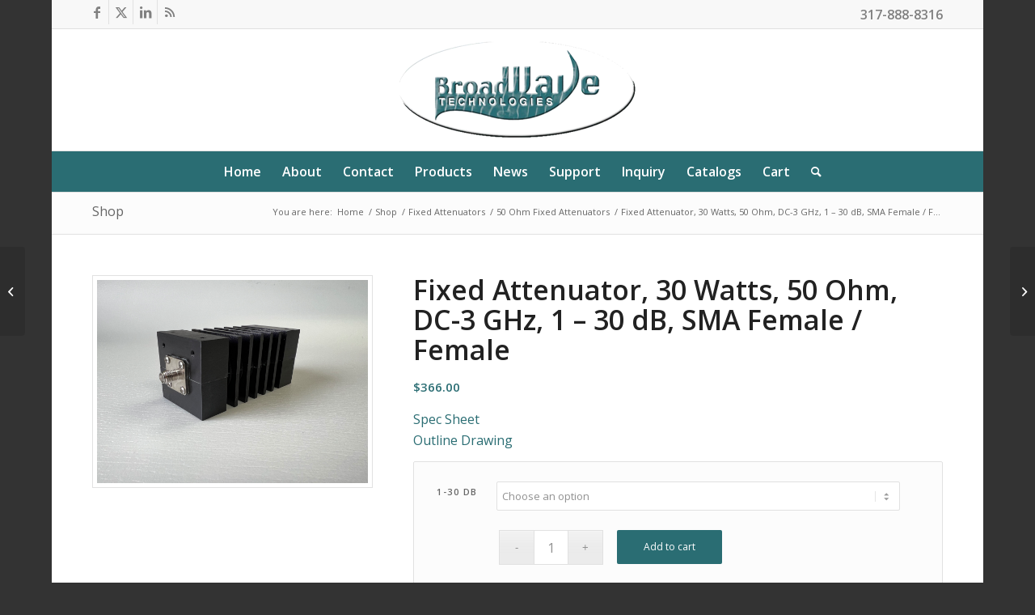

--- FILE ---
content_type: text/html; charset=UTF-8
request_url: https://www.broadwavetechnologies.com/product/fixed-attenuator-30-watts-50-ohm-dc-3-ghz-1-30-db-sma-female-female/
body_size: 14798
content:
<!DOCTYPE html><html lang="en-US" class="html_boxed responsive av-preloader-disabled  html_header_top html_logo_center html_bottom_nav_header html_menu_right html_custom html_header_sticky html_header_shrinking html_header_topbar_active html_mobile_menu_tablet html_header_searchicon html_content_align_center html_header_unstick_top_disabled html_header_stretch_disabled html_av-overlay-side html_av-overlay-side-classic html_av-submenu-noclone html_entry_id_3749 av-cookies-no-cookie-consent av-no-preview av-default-lightbox html_text_menu_active av-mobile-menu-switch-default"><head><meta charset="UTF-8" /><meta name="viewport" content="width=device-width, initial-scale=1"><meta name='robots' content='index, follow, max-image-preview:large, max-snippet:-1, max-video-preview:-1' /><title>Fixed Attenuator, 30 Watts, 50 Ohm, DC-3 GHz, 1 – 30 dB, SMA Female / Female - Broadwave Technologies</title><link rel="canonical" href="https://www.broadwavetechnologies.com/product/fixed-attenuator-30-watts-50-ohm-dc-3-ghz-1-30-db-sma-female-female/" /><meta property="og:locale" content="en_US" /><meta property="og:type" content="article" /><meta property="og:title" content="Fixed Attenuator, 30 Watts, 50 Ohm, DC-3 GHz, 1 – 30 dB, SMA Female / Female - Broadwave Technologies" /><meta property="og:description" content="Spec Sheet Outline Drawing" /><meta property="og:url" content="https://www.broadwavetechnologies.com/product/fixed-attenuator-30-watts-50-ohm-dc-3-ghz-1-30-db-sma-female-female/" /><meta property="og:site_name" content="Broadwave Technologies" /><meta property="article:publisher" content="http://www.facebook.com/pages/Indianapolis-IN/Broadwave-Technologies/112405180059" /><meta property="article:modified_time" content="2025-04-10T16:25:46+00:00" /><meta property="og:image" content="https://www.broadwavetechnologies.com/wp-content/uploads/2025/01/image0-5-copy-scaled.jpeg" /><meta property="og:image:width" content="2560" /><meta property="og:image:height" content="1920" /><meta property="og:image:type" content="image/jpeg" /><meta name="twitter:card" content="summary_large_image" /><meta name="twitter:site" content="@broadwavetech" /><meta name="twitter:label1" content="Est. reading time" /><meta name="twitter:data1" content="1 minute" /> <script type="application/ld+json" class="yoast-schema-graph">{"@context":"https://schema.org","@graph":[{"@type":"WebPage","@id":"https://www.broadwavetechnologies.com/product/fixed-attenuator-30-watts-50-ohm-dc-3-ghz-1-30-db-sma-female-female/","url":"https://www.broadwavetechnologies.com/product/fixed-attenuator-30-watts-50-ohm-dc-3-ghz-1-30-db-sma-female-female/","name":"Fixed Attenuator, 30 Watts, 50 Ohm, DC-3 GHz, 1 – 30 dB, SMA Female / Female - Broadwave Technologies","isPartOf":{"@id":"https://www.broadwavetechnologies.com/#website"},"primaryImageOfPage":{"@id":"https://www.broadwavetechnologies.com/product/fixed-attenuator-30-watts-50-ohm-dc-3-ghz-1-30-db-sma-female-female/#primaryimage"},"image":{"@id":"https://www.broadwavetechnologies.com/product/fixed-attenuator-30-watts-50-ohm-dc-3-ghz-1-30-db-sma-female-female/#primaryimage"},"thumbnailUrl":"https://www.broadwavetechnologies.com/wp-content/uploads/2025/01/image0-5-copy-scaled.jpeg","datePublished":"2019-02-26T20:09:00+00:00","dateModified":"2025-04-10T16:25:46+00:00","breadcrumb":{"@id":"https://www.broadwavetechnologies.com/product/fixed-attenuator-30-watts-50-ohm-dc-3-ghz-1-30-db-sma-female-female/#breadcrumb"},"inLanguage":"en-US","potentialAction":[{"@type":"ReadAction","target":["https://www.broadwavetechnologies.com/product/fixed-attenuator-30-watts-50-ohm-dc-3-ghz-1-30-db-sma-female-female/"]}]},{"@type":"ImageObject","inLanguage":"en-US","@id":"https://www.broadwavetechnologies.com/product/fixed-attenuator-30-watts-50-ohm-dc-3-ghz-1-30-db-sma-female-female/#primaryimage","url":"https://www.broadwavetechnologies.com/wp-content/uploads/2025/01/image0-5-copy-scaled.jpeg","contentUrl":"https://www.broadwavetechnologies.com/wp-content/uploads/2025/01/image0-5-copy-scaled.jpeg","width":2560,"height":1920},{"@type":"BreadcrumbList","@id":"https://www.broadwavetechnologies.com/product/fixed-attenuator-30-watts-50-ohm-dc-3-ghz-1-30-db-sma-female-female/#breadcrumb","itemListElement":[{"@type":"ListItem","position":1,"name":"Home","item":"https://www.broadwavetechnologies.com/broadwave-technologies/"},{"@type":"ListItem","position":2,"name":"Shop","item":"https://www.broadwavetechnologies.com/shop/"},{"@type":"ListItem","position":3,"name":"Fixed Attenuator, 30 Watts, 50 Ohm, DC-3 GHz, 1 – 30 dB, SMA Female / Female"}]},{"@type":"WebSite","@id":"https://www.broadwavetechnologies.com/#website","url":"https://www.broadwavetechnologies.com/","name":"Broadwave Technologies","description":"Manufacturer of passive RF &amp; Microwave coaxial components such as terminations, fixed attenuators and power dividers.","publisher":{"@id":"https://www.broadwavetechnologies.com/#organization"},"potentialAction":[{"@type":"SearchAction","target":{"@type":"EntryPoint","urlTemplate":"https://www.broadwavetechnologies.com/?s={search_term_string}"},"query-input":{"@type":"PropertyValueSpecification","valueRequired":true,"valueName":"search_term_string"}}],"inLanguage":"en-US"},{"@type":"Organization","@id":"https://www.broadwavetechnologies.com/#organization","name":"BroadWave Technologies","url":"https://www.broadwavetechnologies.com/","logo":{"@type":"ImageObject","inLanguage":"en-US","@id":"https://www.broadwavetechnologies.com/#/schema/logo/image/","url":"https://www.broadwavetechnologies.com/wp-content/uploads/2012/06/products-BroadWave_Logo.jpg","contentUrl":"https://www.broadwavetechnologies.com/wp-content/uploads/2012/06/products-BroadWave_Logo.jpg","width":1500,"height":660,"caption":"BroadWave Technologies"},"image":{"@id":"https://www.broadwavetechnologies.com/#/schema/logo/image/"},"sameAs":["http://www.facebook.com/pages/Indianapolis-IN/Broadwave-Technologies/112405180059","https://x.com/broadwavetech","http://www.linkedin.com/companies/broadwave-technologies"]}]}</script> <link rel='dns-prefetch' href='//www.google.com' /><link rel="alternate" type="text/xml" title="Broadwave Technologies &raquo; Feed" href="https://www.broadwavetechnologies.com/feed/" /><link rel="alternate" title="oEmbed (JSON)" type="application/json+oembed" href="https://www.broadwavetechnologies.com/wp-json/oembed/1.0/embed?url=https%3A%2F%2Fwww.broadwavetechnologies.com%2Fproduct%2Ffixed-attenuator-30-watts-50-ohm-dc-3-ghz-1-30-db-sma-female-female%2F" /><link rel="alternate" title="oEmbed (XML)" type="text/xml+oembed" href="https://www.broadwavetechnologies.com/wp-json/oembed/1.0/embed?url=https%3A%2F%2Fwww.broadwavetechnologies.com%2Fproduct%2Ffixed-attenuator-30-watts-50-ohm-dc-3-ghz-1-30-db-sma-female-female%2F&#038;format=xml" /><style id='wp-img-auto-sizes-contain-inline-css' type='text/css'>img:is([sizes=auto i],[sizes^="auto," i]){contain-intrinsic-size:3000px 1500px}
/*# sourceURL=wp-img-auto-sizes-contain-inline-css */</style><style id='global-styles-inline-css' type='text/css'>:root{--wp--preset--aspect-ratio--square: 1;--wp--preset--aspect-ratio--4-3: 4/3;--wp--preset--aspect-ratio--3-4: 3/4;--wp--preset--aspect-ratio--3-2: 3/2;--wp--preset--aspect-ratio--2-3: 2/3;--wp--preset--aspect-ratio--16-9: 16/9;--wp--preset--aspect-ratio--9-16: 9/16;--wp--preset--color--black: #000000;--wp--preset--color--cyan-bluish-gray: #abb8c3;--wp--preset--color--white: #ffffff;--wp--preset--color--pale-pink: #f78da7;--wp--preset--color--vivid-red: #cf2e2e;--wp--preset--color--luminous-vivid-orange: #ff6900;--wp--preset--color--luminous-vivid-amber: #fcb900;--wp--preset--color--light-green-cyan: #7bdcb5;--wp--preset--color--vivid-green-cyan: #00d084;--wp--preset--color--pale-cyan-blue: #8ed1fc;--wp--preset--color--vivid-cyan-blue: #0693e3;--wp--preset--color--vivid-purple: #9b51e0;--wp--preset--color--metallic-red: #b02b2c;--wp--preset--color--maximum-yellow-red: #edae44;--wp--preset--color--yellow-sun: #eeee22;--wp--preset--color--palm-leaf: #83a846;--wp--preset--color--aero: #7bb0e7;--wp--preset--color--old-lavender: #745f7e;--wp--preset--color--steel-teal: #5f8789;--wp--preset--color--raspberry-pink: #d65799;--wp--preset--color--medium-turquoise: #4ecac2;--wp--preset--gradient--vivid-cyan-blue-to-vivid-purple: linear-gradient(135deg,rgb(6,147,227) 0%,rgb(155,81,224) 100%);--wp--preset--gradient--light-green-cyan-to-vivid-green-cyan: linear-gradient(135deg,rgb(122,220,180) 0%,rgb(0,208,130) 100%);--wp--preset--gradient--luminous-vivid-amber-to-luminous-vivid-orange: linear-gradient(135deg,rgb(252,185,0) 0%,rgb(255,105,0) 100%);--wp--preset--gradient--luminous-vivid-orange-to-vivid-red: linear-gradient(135deg,rgb(255,105,0) 0%,rgb(207,46,46) 100%);--wp--preset--gradient--very-light-gray-to-cyan-bluish-gray: linear-gradient(135deg,rgb(238,238,238) 0%,rgb(169,184,195) 100%);--wp--preset--gradient--cool-to-warm-spectrum: linear-gradient(135deg,rgb(74,234,220) 0%,rgb(151,120,209) 20%,rgb(207,42,186) 40%,rgb(238,44,130) 60%,rgb(251,105,98) 80%,rgb(254,248,76) 100%);--wp--preset--gradient--blush-light-purple: linear-gradient(135deg,rgb(255,206,236) 0%,rgb(152,150,240) 100%);--wp--preset--gradient--blush-bordeaux: linear-gradient(135deg,rgb(254,205,165) 0%,rgb(254,45,45) 50%,rgb(107,0,62) 100%);--wp--preset--gradient--luminous-dusk: linear-gradient(135deg,rgb(255,203,112) 0%,rgb(199,81,192) 50%,rgb(65,88,208) 100%);--wp--preset--gradient--pale-ocean: linear-gradient(135deg,rgb(255,245,203) 0%,rgb(182,227,212) 50%,rgb(51,167,181) 100%);--wp--preset--gradient--electric-grass: linear-gradient(135deg,rgb(202,248,128) 0%,rgb(113,206,126) 100%);--wp--preset--gradient--midnight: linear-gradient(135deg,rgb(2,3,129) 0%,rgb(40,116,252) 100%);--wp--preset--font-size--small: 1rem;--wp--preset--font-size--medium: 1.125rem;--wp--preset--font-size--large: 1.75rem;--wp--preset--font-size--x-large: clamp(1.75rem, 3vw, 2.25rem);--wp--preset--spacing--20: 0.44rem;--wp--preset--spacing--30: 0.67rem;--wp--preset--spacing--40: 1rem;--wp--preset--spacing--50: 1.5rem;--wp--preset--spacing--60: 2.25rem;--wp--preset--spacing--70: 3.38rem;--wp--preset--spacing--80: 5.06rem;--wp--preset--shadow--natural: 6px 6px 9px rgba(0, 0, 0, 0.2);--wp--preset--shadow--deep: 12px 12px 50px rgba(0, 0, 0, 0.4);--wp--preset--shadow--sharp: 6px 6px 0px rgba(0, 0, 0, 0.2);--wp--preset--shadow--outlined: 6px 6px 0px -3px rgb(255, 255, 255), 6px 6px rgb(0, 0, 0);--wp--preset--shadow--crisp: 6px 6px 0px rgb(0, 0, 0);}:root { --wp--style--global--content-size: 800px;--wp--style--global--wide-size: 1130px; }:where(body) { margin: 0; }.wp-site-blocks > .alignleft { float: left; margin-right: 2em; }.wp-site-blocks > .alignright { float: right; margin-left: 2em; }.wp-site-blocks > .aligncenter { justify-content: center; margin-left: auto; margin-right: auto; }:where(.is-layout-flex){gap: 0.5em;}:where(.is-layout-grid){gap: 0.5em;}.is-layout-flow > .alignleft{float: left;margin-inline-start: 0;margin-inline-end: 2em;}.is-layout-flow > .alignright{float: right;margin-inline-start: 2em;margin-inline-end: 0;}.is-layout-flow > .aligncenter{margin-left: auto !important;margin-right: auto !important;}.is-layout-constrained > .alignleft{float: left;margin-inline-start: 0;margin-inline-end: 2em;}.is-layout-constrained > .alignright{float: right;margin-inline-start: 2em;margin-inline-end: 0;}.is-layout-constrained > .aligncenter{margin-left: auto !important;margin-right: auto !important;}.is-layout-constrained > :where(:not(.alignleft):not(.alignright):not(.alignfull)){max-width: var(--wp--style--global--content-size);margin-left: auto !important;margin-right: auto !important;}.is-layout-constrained > .alignwide{max-width: var(--wp--style--global--wide-size);}body .is-layout-flex{display: flex;}.is-layout-flex{flex-wrap: wrap;align-items: center;}.is-layout-flex > :is(*, div){margin: 0;}body .is-layout-grid{display: grid;}.is-layout-grid > :is(*, div){margin: 0;}body{padding-top: 0px;padding-right: 0px;padding-bottom: 0px;padding-left: 0px;}a:where(:not(.wp-element-button)){text-decoration: underline;}:root :where(.wp-element-button, .wp-block-button__link){background-color: #32373c;border-width: 0;color: #fff;font-family: inherit;font-size: inherit;font-style: inherit;font-weight: inherit;letter-spacing: inherit;line-height: inherit;padding-top: calc(0.667em + 2px);padding-right: calc(1.333em + 2px);padding-bottom: calc(0.667em + 2px);padding-left: calc(1.333em + 2px);text-decoration: none;text-transform: inherit;}.has-black-color{color: var(--wp--preset--color--black) !important;}.has-cyan-bluish-gray-color{color: var(--wp--preset--color--cyan-bluish-gray) !important;}.has-white-color{color: var(--wp--preset--color--white) !important;}.has-pale-pink-color{color: var(--wp--preset--color--pale-pink) !important;}.has-vivid-red-color{color: var(--wp--preset--color--vivid-red) !important;}.has-luminous-vivid-orange-color{color: var(--wp--preset--color--luminous-vivid-orange) !important;}.has-luminous-vivid-amber-color{color: var(--wp--preset--color--luminous-vivid-amber) !important;}.has-light-green-cyan-color{color: var(--wp--preset--color--light-green-cyan) !important;}.has-vivid-green-cyan-color{color: var(--wp--preset--color--vivid-green-cyan) !important;}.has-pale-cyan-blue-color{color: var(--wp--preset--color--pale-cyan-blue) !important;}.has-vivid-cyan-blue-color{color: var(--wp--preset--color--vivid-cyan-blue) !important;}.has-vivid-purple-color{color: var(--wp--preset--color--vivid-purple) !important;}.has-metallic-red-color{color: var(--wp--preset--color--metallic-red) !important;}.has-maximum-yellow-red-color{color: var(--wp--preset--color--maximum-yellow-red) !important;}.has-yellow-sun-color{color: var(--wp--preset--color--yellow-sun) !important;}.has-palm-leaf-color{color: var(--wp--preset--color--palm-leaf) !important;}.has-aero-color{color: var(--wp--preset--color--aero) !important;}.has-old-lavender-color{color: var(--wp--preset--color--old-lavender) !important;}.has-steel-teal-color{color: var(--wp--preset--color--steel-teal) !important;}.has-raspberry-pink-color{color: var(--wp--preset--color--raspberry-pink) !important;}.has-medium-turquoise-color{color: var(--wp--preset--color--medium-turquoise) !important;}.has-black-background-color{background-color: var(--wp--preset--color--black) !important;}.has-cyan-bluish-gray-background-color{background-color: var(--wp--preset--color--cyan-bluish-gray) !important;}.has-white-background-color{background-color: var(--wp--preset--color--white) !important;}.has-pale-pink-background-color{background-color: var(--wp--preset--color--pale-pink) !important;}.has-vivid-red-background-color{background-color: var(--wp--preset--color--vivid-red) !important;}.has-luminous-vivid-orange-background-color{background-color: var(--wp--preset--color--luminous-vivid-orange) !important;}.has-luminous-vivid-amber-background-color{background-color: var(--wp--preset--color--luminous-vivid-amber) !important;}.has-light-green-cyan-background-color{background-color: var(--wp--preset--color--light-green-cyan) !important;}.has-vivid-green-cyan-background-color{background-color: var(--wp--preset--color--vivid-green-cyan) !important;}.has-pale-cyan-blue-background-color{background-color: var(--wp--preset--color--pale-cyan-blue) !important;}.has-vivid-cyan-blue-background-color{background-color: var(--wp--preset--color--vivid-cyan-blue) !important;}.has-vivid-purple-background-color{background-color: var(--wp--preset--color--vivid-purple) !important;}.has-metallic-red-background-color{background-color: var(--wp--preset--color--metallic-red) !important;}.has-maximum-yellow-red-background-color{background-color: var(--wp--preset--color--maximum-yellow-red) !important;}.has-yellow-sun-background-color{background-color: var(--wp--preset--color--yellow-sun) !important;}.has-palm-leaf-background-color{background-color: var(--wp--preset--color--palm-leaf) !important;}.has-aero-background-color{background-color: var(--wp--preset--color--aero) !important;}.has-old-lavender-background-color{background-color: var(--wp--preset--color--old-lavender) !important;}.has-steel-teal-background-color{background-color: var(--wp--preset--color--steel-teal) !important;}.has-raspberry-pink-background-color{background-color: var(--wp--preset--color--raspberry-pink) !important;}.has-medium-turquoise-background-color{background-color: var(--wp--preset--color--medium-turquoise) !important;}.has-black-border-color{border-color: var(--wp--preset--color--black) !important;}.has-cyan-bluish-gray-border-color{border-color: var(--wp--preset--color--cyan-bluish-gray) !important;}.has-white-border-color{border-color: var(--wp--preset--color--white) !important;}.has-pale-pink-border-color{border-color: var(--wp--preset--color--pale-pink) !important;}.has-vivid-red-border-color{border-color: var(--wp--preset--color--vivid-red) !important;}.has-luminous-vivid-orange-border-color{border-color: var(--wp--preset--color--luminous-vivid-orange) !important;}.has-luminous-vivid-amber-border-color{border-color: var(--wp--preset--color--luminous-vivid-amber) !important;}.has-light-green-cyan-border-color{border-color: var(--wp--preset--color--light-green-cyan) !important;}.has-vivid-green-cyan-border-color{border-color: var(--wp--preset--color--vivid-green-cyan) !important;}.has-pale-cyan-blue-border-color{border-color: var(--wp--preset--color--pale-cyan-blue) !important;}.has-vivid-cyan-blue-border-color{border-color: var(--wp--preset--color--vivid-cyan-blue) !important;}.has-vivid-purple-border-color{border-color: var(--wp--preset--color--vivid-purple) !important;}.has-metallic-red-border-color{border-color: var(--wp--preset--color--metallic-red) !important;}.has-maximum-yellow-red-border-color{border-color: var(--wp--preset--color--maximum-yellow-red) !important;}.has-yellow-sun-border-color{border-color: var(--wp--preset--color--yellow-sun) !important;}.has-palm-leaf-border-color{border-color: var(--wp--preset--color--palm-leaf) !important;}.has-aero-border-color{border-color: var(--wp--preset--color--aero) !important;}.has-old-lavender-border-color{border-color: var(--wp--preset--color--old-lavender) !important;}.has-steel-teal-border-color{border-color: var(--wp--preset--color--steel-teal) !important;}.has-raspberry-pink-border-color{border-color: var(--wp--preset--color--raspberry-pink) !important;}.has-medium-turquoise-border-color{border-color: var(--wp--preset--color--medium-turquoise) !important;}.has-vivid-cyan-blue-to-vivid-purple-gradient-background{background: var(--wp--preset--gradient--vivid-cyan-blue-to-vivid-purple) !important;}.has-light-green-cyan-to-vivid-green-cyan-gradient-background{background: var(--wp--preset--gradient--light-green-cyan-to-vivid-green-cyan) !important;}.has-luminous-vivid-amber-to-luminous-vivid-orange-gradient-background{background: var(--wp--preset--gradient--luminous-vivid-amber-to-luminous-vivid-orange) !important;}.has-luminous-vivid-orange-to-vivid-red-gradient-background{background: var(--wp--preset--gradient--luminous-vivid-orange-to-vivid-red) !important;}.has-very-light-gray-to-cyan-bluish-gray-gradient-background{background: var(--wp--preset--gradient--very-light-gray-to-cyan-bluish-gray) !important;}.has-cool-to-warm-spectrum-gradient-background{background: var(--wp--preset--gradient--cool-to-warm-spectrum) !important;}.has-blush-light-purple-gradient-background{background: var(--wp--preset--gradient--blush-light-purple) !important;}.has-blush-bordeaux-gradient-background{background: var(--wp--preset--gradient--blush-bordeaux) !important;}.has-luminous-dusk-gradient-background{background: var(--wp--preset--gradient--luminous-dusk) !important;}.has-pale-ocean-gradient-background{background: var(--wp--preset--gradient--pale-ocean) !important;}.has-electric-grass-gradient-background{background: var(--wp--preset--gradient--electric-grass) !important;}.has-midnight-gradient-background{background: var(--wp--preset--gradient--midnight) !important;}.has-small-font-size{font-size: var(--wp--preset--font-size--small) !important;}.has-medium-font-size{font-size: var(--wp--preset--font-size--medium) !important;}.has-large-font-size{font-size: var(--wp--preset--font-size--large) !important;}.has-x-large-font-size{font-size: var(--wp--preset--font-size--x-large) !important;}
/*# sourceURL=global-styles-inline-css */</style> <script type="text/javascript" src="https://www.google.com/recaptcha/api.js?hl=en_US" id="recaptcha-js" defer="defer" data-wp-strategy="defer"></script> <link rel="https://api.w.org/" href="https://www.broadwavetechnologies.com/wp-json/" /><link rel="alternate" title="JSON" type="application/json" href="https://www.broadwavetechnologies.com/wp-json/wp/v2/product/3749" /><link rel="EditURI" type="application/rsd+xml" title="RSD" href="https://www.broadwavetechnologies.com/xmlrpc.php?rsd" /><meta name="generator" content="WordPress 6.9" /><meta name="generator" content="WooCommerce 10.4.3" /><link rel='shortlink' href='https://www.broadwavetechnologies.com/?p=3749' /><meta name="google-site-verification" content="SB9iQKLZ-NJDjxZdA0oSzU7Z7pc2VaCPakmf3PtFIMs" />  <script async src="https://www.googletagmanager.com/gtag/js?id=UA-133969438-1"></script> <script>window.dataLayer = window.dataLayer || [];
  function gtag(){dataLayer.push(arguments);}
  gtag('js', new Date());

  gtag('config', 'UA-133969438-1');</script><link rel="profile" href="https://gmpg.org/xfn/11" /><link rel="alternate" type="application/rss+xml" title="Broadwave Technologies RSS2 Feed" href="https://www.broadwavetechnologies.com/feed/" /><link rel="pingback" href="https://www.broadwavetechnologies.com/xmlrpc.php" /><!--[if lt IE 9]><script src="https://www.broadwavetechnologies.com/wp-content/themes/enfold/js/html5shiv.js"></script><![endif]--><link rel="icon" href="https://www.broadwavetechnologies.com/wp-content/uploads/2019/01/favicon-300x300.png" type="image/png"> <noscript><style>.woocommerce-product-gallery{ opacity: 1 !important; }</style></noscript><link type="text/css" media="all" href="https://www.broadwavetechnologies.com/wp-content/cache/breeze-minification/css/breeze_product-fixed-attenuator-30-watts-50-ohm-dc-3-ghz-1-30-db-sma-female-female-1-3749.css?ver=1768651696" rel="stylesheet" /></head><body id="top" class="wp-singular product-template-default single single-product postid-3749 wp-theme-enfold boxed rtl_columns av-curtain-numeric open_sans  theme-enfold woocommerce woocommerce-page woocommerce-no-js avia-woocommerce-30" itemscope="itemscope" itemtype="https://schema.org/WebPage" ><div id='wrap_all'><header id='header' class='all_colors header_color light_bg_color  av_header_top av_logo_center av_bottom_nav_header av_menu_right av_custom av_header_sticky av_header_shrinking av_header_stretch_disabled av_mobile_menu_tablet av_header_searchicon av_header_unstick_top_disabled av_header_border_disabled'  data-av_shrink_factor='50' role="banner" itemscope="itemscope" itemtype="https://schema.org/WPHeader" ><div id='header_meta' class='container_wrap container_wrap_meta  av_icon_active_left av_extra_header_active av_phone_active_right av_entry_id_3749'><div class='container'><ul class='noLightbox social_bookmarks icon_count_4'><li class='social_bookmarks_facebook av-social-link-facebook social_icon_1'><a target="_blank" aria-label="Link to Facebook" href='http://www.facebook.com/pages/Indianapolis-IN/Broadwave-Technologies/112405180059' aria-hidden='false' data-av_icon='' data-av_iconfont='entypo-fontello' title='Facebook' rel="noopener"><span class='avia_hidden_link_text'>Facebook</span></a></li><li class='social_bookmarks_twitter av-social-link-twitter social_icon_2'><a target="_blank" aria-label="Link to X" href='http://twitter.com/broadwavetech' aria-hidden='false' data-av_icon='' data-av_iconfont='entypo-fontello' title='X' rel="noopener"><span class='avia_hidden_link_text'>X</span></a></li><li class='social_bookmarks_linkedin av-social-link-linkedin social_icon_3'><a target="_blank" aria-label="Link to LinkedIn" href='http://www.linkedin.com/companies/broadwave-technologies' aria-hidden='false' data-av_icon='' data-av_iconfont='entypo-fontello' title='LinkedIn' rel="noopener"><span class='avia_hidden_link_text'>LinkedIn</span></a></li><li class='social_bookmarks_rss av-social-link-rss social_icon_4'><a  aria-label="Link to Rss  this site" href='https://www.broadwavetechnologies.com/feed/' aria-hidden='false' data-av_icon='' data-av_iconfont='entypo-fontello' title='Rss'><span class='avia_hidden_link_text'>Rss</span></a></li></ul><div class='phone-info '><div><div style="font-size:16px;padding-top:5px;">317-888-8316</div></div></div></div></div><div  id='header_main' class='container_wrap container_wrap_logo'><ul  class = 'menu-item cart_dropdown ' data-success='was added to the cart'><li class="cart_dropdown_first"><a class='cart_dropdown_link' href='https://www.broadwavetechnologies.com/cart/'><span aria-hidden='true' data-av_icon='' data-av_iconfont='entypo-fontello'></span><span class='av-cart-counter '>0</span><span class="avia_hidden_link_text">Shopping Cart</span></a><div class="dropdown_widget dropdown_widget_cart"><div class="avia-arrow"></div><div class="widget_shopping_cart_content"></div></div></li></ul><div class='container av-logo-container'><div class='inner-container'><span class='logo avia-standard-logo'><a href='https://www.broadwavetechnologies.com/' class='' aria-label='BroadWave Technologies' title='BroadWave Technologies'><img src="https://www.broadwavetechnologies.com/wp-content/uploads/2019/01/logo.png" height="100" width="300" alt='Broadwave Technologies' title='BroadWave Technologies' /></a></span></div></div><div id='header_main_alternate' class='container_wrap'><div class='container'><nav class='main_menu' data-selectname='Select a page'  role="navigation" itemscope="itemscope" itemtype="https://schema.org/SiteNavigationElement" ><div class="avia-menu av-main-nav-wrap"><ul role="menu" class="menu av-main-nav" id="avia-menu"><li role="menuitem" id="menu-item-34" class="menu-item menu-item-type-post_type menu-item-object-page menu-item-home menu-item-top-level menu-item-top-level-1"><a href="https://www.broadwavetechnologies.com/" itemprop="url" tabindex="0"><span class="avia-bullet"></span><span class="avia-menu-text">Home</span><span class="avia-menu-fx"><span class="avia-arrow-wrap"><span class="avia-arrow"></span></span></span></a></li><li role="menuitem" id="menu-item-44" class="menu-item menu-item-type-post_type menu-item-object-page menu-item-top-level menu-item-top-level-2"><a href="https://www.broadwavetechnologies.com/about/" itemprop="url" tabindex="0"><span class="avia-bullet"></span><span class="avia-menu-text">About</span><span class="avia-menu-fx"><span class="avia-arrow-wrap"><span class="avia-arrow"></span></span></span></a></li><li role="menuitem" id="menu-item-43" class="menu-item menu-item-type-post_type menu-item-object-page menu-item-top-level menu-item-top-level-3"><a href="https://www.broadwavetechnologies.com/contact/" itemprop="url" tabindex="0"><span class="avia-bullet"></span><span class="avia-menu-text">Contact</span><span class="avia-menu-fx"><span class="avia-arrow-wrap"><span class="avia-arrow"></span></span></span></a></li><li role="menuitem" id="menu-item-40" class="menu-item menu-item-type-post_type menu-item-object-page menu-item-has-children menu-item-top-level menu-item-top-level-4"><a href="https://www.broadwavetechnologies.com/products/" itemprop="url" tabindex="0"><span class="avia-bullet"></span><span class="avia-menu-text">Products</span><span class="avia-menu-fx"><span class="avia-arrow-wrap"><span class="avia-arrow"></span></span></span></a><ul class="sub-menu"><li role="menuitem" id="menu-item-2801" class="menu-item menu-item-type-custom menu-item-object-custom"><a href="https://www.broadwavetechnologies.com/product-category/adapters/" itemprop="url" tabindex="0"><span class="avia-bullet"></span><span class="avia-menu-text">Adapters</span></a></li><li role="menuitem" id="menu-item-2794" class="menu-item menu-item-type-custom menu-item-object-custom"><a href="https://www.broadwavetechnologies.com/product-category/attenuators/" itemprop="url" tabindex="0"><span class="avia-bullet"></span><span class="avia-menu-text">Attenuators</span></a></li><li role="menuitem" id="menu-item-2791" class="menu-item menu-item-type-custom menu-item-object-custom"><a href="https://www.broadwavetechnologies.com/product-category/couplers/" itemprop="url" tabindex="0"><span class="avia-bullet"></span><span class="avia-menu-text">Couplers</span></a></li><li role="menuitem" id="menu-item-2799" class="menu-item menu-item-type-custom menu-item-object-custom"><a href="https://www.broadwavetechnologies.com/product-category/accessories/dc-blocks/" itemprop="url" tabindex="0"><span class="avia-bullet"></span><span class="avia-menu-text">DC Blocks</span></a></li><li role="menuitem" id="menu-item-8170" class="menu-item menu-item-type-custom menu-item-object-custom"><a href="https://www.broadwavetechnologies.com/product-category/electromechanical-programmable-attenuators/" itemprop="url" tabindex="0"><span class="avia-bullet"></span><span class="avia-menu-text">Electromechanical Programmable Attenuators</span></a></li><li role="menuitem" id="menu-item-2797" class="menu-item menu-item-type-custom menu-item-object-custom"><a href="https://www.broadwavetechnologies.com/product-category/accessories/feed-thru-terminations/" itemprop="url" tabindex="0"><span class="avia-bullet"></span><span class="avia-menu-text">Feed Thru Terminations</span></a></li><li role="menuitem" id="menu-item-2798" class="menu-item menu-item-type-custom menu-item-object-custom"><a href="https://www.broadwavetechnologies.com/product-category/accessories/impedance-matching-pads/" itemprop="url" tabindex="0"><span class="avia-bullet"></span><span class="avia-menu-text">Impedance Matching Pads</span></a></li><li role="menuitem" id="menu-item-2792" class="menu-item menu-item-type-custom menu-item-object-custom"><a href="https://www.broadwavetechnologies.com/product-category/open-and-short/" itemprop="url" tabindex="0"><span class="avia-bullet"></span><span class="avia-menu-text">Open and Short</span></a></li><li role="menuitem" id="menu-item-2793" class="menu-item menu-item-type-custom menu-item-object-custom"><a href="https://www.broadwavetechnologies.com/product-category/power-dividers/" itemprop="url" tabindex="0"><span class="avia-bullet"></span><span class="avia-menu-text">Power Dividers</span></a></li><li role="menuitem" id="menu-item-2800" class="menu-item menu-item-type-custom menu-item-object-custom"><a href="https://www.broadwavetechnologies.com/product-category/accessories/rf-detectors/" itemprop="url" tabindex="0"><span class="avia-bullet"></span><span class="avia-menu-text">RF Detectors</span></a></li><li role="menuitem" id="menu-item-2795" class="menu-item menu-item-type-custom menu-item-object-custom"><a href="https://www.broadwavetechnologies.com/product-category/terminations/" itemprop="url" tabindex="0"><span class="avia-bullet"></span><span class="avia-menu-text">Terminations</span></a></li></ul></li><li role="menuitem" id="menu-item-3566" class="menu-item menu-item-type-post_type menu-item-object-page menu-item-top-level menu-item-top-level-5"><a href="https://www.broadwavetechnologies.com/news/" itemprop="url" tabindex="0"><span class="avia-bullet"></span><span class="avia-menu-text">News</span><span class="avia-menu-fx"><span class="avia-arrow-wrap"><span class="avia-arrow"></span></span></span></a></li><li role="menuitem" id="menu-item-3491" class="menu-item menu-item-type-post_type menu-item-object-page menu-item-top-level menu-item-top-level-6"><a href="https://www.broadwavetechnologies.com/support/" itemprop="url" tabindex="0"><span class="avia-bullet"></span><span class="avia-menu-text">Support</span><span class="avia-menu-fx"><span class="avia-arrow-wrap"><span class="avia-arrow"></span></span></span></a></li><li role="menuitem" id="menu-item-41" class="menu-item menu-item-type-post_type menu-item-object-page menu-item-top-level menu-item-top-level-7"><a href="https://www.broadwavetechnologies.com/inquiry/" itemprop="url" tabindex="0"><span class="avia-bullet"></span><span class="avia-menu-text">Inquiry</span><span class="avia-menu-fx"><span class="avia-arrow-wrap"><span class="avia-arrow"></span></span></span></a></li><li role="menuitem" id="menu-item-42" class="menu-item menu-item-type-post_type menu-item-object-page menu-item-top-level menu-item-top-level-8"><a href="https://www.broadwavetechnologies.com/catalogs/" itemprop="url" tabindex="0"><span class="avia-bullet"></span><span class="avia-menu-text">Catalogs</span><span class="avia-menu-fx"><span class="avia-arrow-wrap"><span class="avia-arrow"></span></span></span></a></li><li role="menuitem" id="menu-item-37" class="menu-item menu-item-type-post_type menu-item-object-page menu-item-top-level menu-item-top-level-9"><a href="https://www.broadwavetechnologies.com/cart/" itemprop="url" tabindex="0"><span class="avia-bullet"></span><span class="avia-menu-text">Cart</span><span class="avia-menu-fx"><span class="avia-arrow-wrap"><span class="avia-arrow"></span></span></span></a></li><li id="menu-item-search" class="noMobile menu-item menu-item-search-dropdown menu-item-avia-special" role="menuitem"><a aria-label="Search" href="?s=" rel="nofollow" data-avia-search-tooltip="
&lt;search&gt;
&lt;form role=&quot;search&quot; action=&quot;https://www.broadwavetechnologies.com/&quot; id=&quot;searchform&quot; method=&quot;get&quot; class=&quot;&quot;&gt;
&lt;div&gt;
&lt;input type=&quot;submit&quot; value=&quot;&quot; id=&quot;searchsubmit&quot; class=&quot;button avia-font-entypo-fontello&quot; title=&quot;Enter at least 3 characters to show search results in a dropdown or click to route to search result page to show all results&quot; /&gt;
&lt;input type=&quot;search&quot; id=&quot;s&quot; name=&quot;s&quot; value=&quot;&quot; aria-label=&#039;Search&#039; placeholder=&#039;Search&#039; required /&gt;
&lt;/div&gt;
&lt;/form&gt;
&lt;/search&gt;
" aria-hidden='false' data-av_icon='' data-av_iconfont='entypo-fontello'><span class="avia_hidden_link_text">Search</span></a></li><li class="av-burger-menu-main menu-item-avia-special " role="menuitem"> <a href="#" aria-label="Menu" aria-hidden="false"> <span class="av-hamburger av-hamburger--spin av-js-hamburger"> <span class="av-hamburger-box"> <span class="av-hamburger-inner"></span> <strong>Menu</strong> </span> </span> <span class="avia_hidden_link_text">Menu</span> </a></li></ul></div></nav></div></div></div><div class="header_bg"></div></header><div id='main' class='all_colors' data-scroll-offset='150'><div class='stretch_full container_wrap alternate_color light_bg_color title_container'><div class='container'><strong class='main-title entry-title '><a href='https://www.broadwavetechnologies.com/shop/' rel='bookmark' title='Permanent Link: Shop'  itemprop="headline" >Shop</a></strong><div class="breadcrumb breadcrumbs avia-breadcrumbs"><div class="breadcrumb-trail" ><span class="trail-before"><span class="breadcrumb-title">You are here:</span></span> <span  itemscope="itemscope" itemtype="https://schema.org/BreadcrumbList" ><span  itemscope="itemscope" itemtype="https://schema.org/ListItem" itemprop="itemListElement" ><a itemprop="url" href="https://www.broadwavetechnologies.com" title="Broadwave Technologies" rel="home" class="trail-begin"><span itemprop="name">Home</span></a><span itemprop="position" class="hidden">1</span></span></span> <span class="sep">/</span> <span  itemscope="itemscope" itemtype="https://schema.org/BreadcrumbList" ><span  itemscope="itemscope" itemtype="https://schema.org/ListItem" itemprop="itemListElement" ><a itemprop="url" href="https://www.broadwavetechnologies.com/shop/" title="Shop"><span itemprop="name">Shop</span></a><span itemprop="position" class="hidden">2</span></span></span> <span class="sep">/</span> <span  itemscope="itemscope" itemtype="https://schema.org/BreadcrumbList" ><span  itemscope="itemscope" itemtype="https://schema.org/ListItem" itemprop="itemListElement" ><a itemprop="url" href="https://www.broadwavetechnologies.com/product-category/attenuators/" title="Fixed Attenuators"><span itemprop="name">Fixed Attenuators</span></a><span itemprop="position" class="hidden">3</span></span></span> <span class="sep">/</span> <span  itemscope="itemscope" itemtype="https://schema.org/BreadcrumbList" ><span  itemscope="itemscope" itemtype="https://schema.org/ListItem" itemprop="itemListElement" ><a itemprop="url" href="https://www.broadwavetechnologies.com/product-category/attenuators/50-ohm-fixed-attenuators/" title="50 Ohm Fixed Attenuators"><span itemprop="name">50 Ohm Fixed Attenuators</span></a><span itemprop="position" class="hidden">4</span></span></span> <span class="sep">/</span> <span class="trail-end">Fixed Attenuator, 30 Watts, 50 Ohm, DC-3 GHz, 1 – 30 dB, SMA Female / F...</span></div></div></div></div><div class='container_wrap container_wrap_first main_color sidebar_right template-shop shop_columns_3'><div class="container"><div class="woocommerce-notices-wrapper"></div><div id="product-3749" class="product type-product post-3749 status-publish first instock product_cat-50-ohm-fixed-attenuators product_cat-attenuators product_cat-sma-5-30-watts has-post-thumbnail shipping-taxable purchasable product-type-variable"><div class=" single-product-main-image alpha"><div class="woocommerce-product-gallery woocommerce-product-gallery--with-images woocommerce-product-gallery--columns-4 images" data-columns="4" style="opacity: 0; transition: opacity .25s ease-in-out;"><div class="woocommerce-product-gallery__wrapper"> <a href="https://www.broadwavetechnologies.com/wp-content/uploads/2025/01/image0-5-copy-scaled.jpeg" class='' title='' rel='prettyPhoto[product-gallery]'><img width="450" height="338" src="https://www.broadwavetechnologies.com/wp-content/uploads/2025/01/image0-5-copy-scaled.jpeg" class="attachment-shop_single size-shop_single" alt="" decoding="async" /></a><div class="thumbnails"></div></div></div><aside class='sidebar sidebar_sidebar_right  smartphones_sidebar_active alpha units' aria-label="Sidebar"  role="complementary" itemscope="itemscope" itemtype="https://schema.org/WPSideBar" ><div class="inner_sidebar extralight-border"></div></aside></div><div class="single-product-summary"><div class="summary entry-summary"><h1 class="product_title entry-title">Fixed Attenuator, 30 Watts, 50 Ohm, DC-3 GHz, 1 – 30 dB, SMA Female / Female</h1><p class="price"><span class="woocommerce-Price-amount amount"><bdi><span class="woocommerce-Price-currencySymbol">&#36;</span>366.00</bdi></span></p><div class="woocommerce-product-details__short-description"><p><a href="https://www.broadwavetechnologies.com/pdf/351-258-xxx.pdf" target="_blank" rel="noopener noreferrer">Spec Sheet</a><br /> <a href="https://www.broadwavetechnologies.com/pdf/med-0534.pdf" target="_blank" rel="noopener noreferrer">Outline Drawing</a></p></div><form class="variations_form cart" action="https://www.broadwavetechnologies.com/product/fixed-attenuator-30-watts-50-ohm-dc-3-ghz-1-30-db-sma-female-female/" method="post" enctype='multipart/form-data' data-product_id="3749" data-product_variations="[{&quot;attributes&quot;:{&quot;attribute_1-30-db&quot;:&quot;1 dB&quot;},&quot;availability_html&quot;:&quot;&lt;p class=\&quot;stock available-on-backorder\&quot;&gt;Available on backorder&lt;\/p&gt;\n&quot;,&quot;backorders_allowed&quot;:true,&quot;dimensions&quot;:{&quot;length&quot;:&quot;8&quot;,&quot;width&quot;:&quot;6&quot;,&quot;height&quot;:&quot;4&quot;},&quot;dimensions_html&quot;:&quot;8 &amp;times; 6 &amp;times; 4 in&quot;,&quot;display_price&quot;:366,&quot;display_regular_price&quot;:366,&quot;image&quot;:{&quot;title&quot;:&quot;image0-5 copy&quot;,&quot;caption&quot;:&quot;&quot;,&quot;url&quot;:&quot;https:\/\/www.broadwavetechnologies.com\/wp-content\/uploads\/2025\/01\/image0-5-copy-scaled.jpeg&quot;,&quot;alt&quot;:&quot;image0-5 copy&quot;,&quot;src&quot;:&quot;https:\/\/www.broadwavetechnologies.com\/wp-content\/uploads\/2025\/01\/image0-5-copy-scaled.jpeg&quot;,&quot;srcset&quot;:&quot;https:\/\/www.broadwavetechnologies.com\/wp-content\/uploads\/2025\/01\/image0-5-copy-scaled.jpeg 2560w, https:\/\/www.broadwavetechnologies.com\/wp-content\/uploads\/2025\/01\/image0-5-copy-300x225.jpeg 300w&quot;,&quot;sizes&quot;:&quot;(max-width: 600px) 100vw, 600px&quot;,&quot;full_src&quot;:&quot;https:\/\/www.broadwavetechnologies.com\/wp-content\/uploads\/2025\/01\/image0-5-copy-scaled.jpeg&quot;,&quot;full_src_w&quot;:2560,&quot;full_src_h&quot;:1920,&quot;gallery_thumbnail_src&quot;:&quot;https:\/\/www.broadwavetechnologies.com\/wp-content\/uploads\/2025\/01\/image0-5-copy-scaled-300x300.jpeg&quot;,&quot;gallery_thumbnail_src_w&quot;:100,&quot;gallery_thumbnail_src_h&quot;:100,&quot;thumb_src&quot;:&quot;https:\/\/www.broadwavetechnologies.com\/wp-content\/uploads\/2025\/01\/image0-5-copy-scaled-300x300.jpeg&quot;,&quot;thumb_src_w&quot;:300,&quot;thumb_src_h&quot;:300,&quot;src_w&quot;:600,&quot;src_h&quot;:450},&quot;image_id&quot;:9869,&quot;is_downloadable&quot;:false,&quot;is_in_stock&quot;:true,&quot;is_purchasable&quot;:true,&quot;is_sold_individually&quot;:&quot;no&quot;,&quot;is_virtual&quot;:false,&quot;max_qty&quot;:&quot;&quot;,&quot;min_qty&quot;:1,&quot;price_html&quot;:&quot;&quot;,&quot;sku&quot;:&quot;351-258-001&quot;,&quot;variation_description&quot;:&quot;&quot;,&quot;variation_id&quot;:9903,&quot;variation_is_active&quot;:true,&quot;variation_is_visible&quot;:true,&quot;weight&quot;:&quot;16&quot;,&quot;weight_html&quot;:&quot;16 oz&quot;},{&quot;attributes&quot;:{&quot;attribute_1-30-db&quot;:&quot;2 dB&quot;},&quot;availability_html&quot;:&quot;&lt;p class=\&quot;stock available-on-backorder\&quot;&gt;Available on backorder&lt;\/p&gt;\n&quot;,&quot;backorders_allowed&quot;:true,&quot;dimensions&quot;:{&quot;length&quot;:&quot;8&quot;,&quot;width&quot;:&quot;6&quot;,&quot;height&quot;:&quot;4&quot;},&quot;dimensions_html&quot;:&quot;8 &amp;times; 6 &amp;times; 4 in&quot;,&quot;display_price&quot;:366,&quot;display_regular_price&quot;:366,&quot;image&quot;:{&quot;title&quot;:&quot;image0-5 copy&quot;,&quot;caption&quot;:&quot;&quot;,&quot;url&quot;:&quot;https:\/\/www.broadwavetechnologies.com\/wp-content\/uploads\/2025\/01\/image0-5-copy-scaled.jpeg&quot;,&quot;alt&quot;:&quot;image0-5 copy&quot;,&quot;src&quot;:&quot;https:\/\/www.broadwavetechnologies.com\/wp-content\/uploads\/2025\/01\/image0-5-copy-scaled.jpeg&quot;,&quot;srcset&quot;:&quot;https:\/\/www.broadwavetechnologies.com\/wp-content\/uploads\/2025\/01\/image0-5-copy-scaled.jpeg 2560w, https:\/\/www.broadwavetechnologies.com\/wp-content\/uploads\/2025\/01\/image0-5-copy-300x225.jpeg 300w&quot;,&quot;sizes&quot;:&quot;(max-width: 600px) 100vw, 600px&quot;,&quot;full_src&quot;:&quot;https:\/\/www.broadwavetechnologies.com\/wp-content\/uploads\/2025\/01\/image0-5-copy-scaled.jpeg&quot;,&quot;full_src_w&quot;:2560,&quot;full_src_h&quot;:1920,&quot;gallery_thumbnail_src&quot;:&quot;https:\/\/www.broadwavetechnologies.com\/wp-content\/uploads\/2025\/01\/image0-5-copy-scaled-300x300.jpeg&quot;,&quot;gallery_thumbnail_src_w&quot;:100,&quot;gallery_thumbnail_src_h&quot;:100,&quot;thumb_src&quot;:&quot;https:\/\/www.broadwavetechnologies.com\/wp-content\/uploads\/2025\/01\/image0-5-copy-scaled-300x300.jpeg&quot;,&quot;thumb_src_w&quot;:300,&quot;thumb_src_h&quot;:300,&quot;src_w&quot;:600,&quot;src_h&quot;:450},&quot;image_id&quot;:9869,&quot;is_downloadable&quot;:false,&quot;is_in_stock&quot;:true,&quot;is_purchasable&quot;:true,&quot;is_sold_individually&quot;:&quot;no&quot;,&quot;is_virtual&quot;:false,&quot;max_qty&quot;:&quot;&quot;,&quot;min_qty&quot;:1,&quot;price_html&quot;:&quot;&quot;,&quot;sku&quot;:&quot;351-258-002&quot;,&quot;variation_description&quot;:&quot;&quot;,&quot;variation_id&quot;:9904,&quot;variation_is_active&quot;:true,&quot;variation_is_visible&quot;:true,&quot;weight&quot;:&quot;16&quot;,&quot;weight_html&quot;:&quot;16 oz&quot;},{&quot;attributes&quot;:{&quot;attribute_1-30-db&quot;:&quot;3 dB&quot;},&quot;availability_html&quot;:&quot;&lt;p class=\&quot;stock available-on-backorder\&quot;&gt;Available on backorder&lt;\/p&gt;\n&quot;,&quot;backorders_allowed&quot;:true,&quot;dimensions&quot;:{&quot;length&quot;:&quot;8&quot;,&quot;width&quot;:&quot;6&quot;,&quot;height&quot;:&quot;4&quot;},&quot;dimensions_html&quot;:&quot;8 &amp;times; 6 &amp;times; 4 in&quot;,&quot;display_price&quot;:366,&quot;display_regular_price&quot;:366,&quot;image&quot;:{&quot;title&quot;:&quot;image0-5 copy&quot;,&quot;caption&quot;:&quot;&quot;,&quot;url&quot;:&quot;https:\/\/www.broadwavetechnologies.com\/wp-content\/uploads\/2025\/01\/image0-5-copy-scaled.jpeg&quot;,&quot;alt&quot;:&quot;image0-5 copy&quot;,&quot;src&quot;:&quot;https:\/\/www.broadwavetechnologies.com\/wp-content\/uploads\/2025\/01\/image0-5-copy-scaled.jpeg&quot;,&quot;srcset&quot;:&quot;https:\/\/www.broadwavetechnologies.com\/wp-content\/uploads\/2025\/01\/image0-5-copy-scaled.jpeg 2560w, https:\/\/www.broadwavetechnologies.com\/wp-content\/uploads\/2025\/01\/image0-5-copy-300x225.jpeg 300w&quot;,&quot;sizes&quot;:&quot;(max-width: 600px) 100vw, 600px&quot;,&quot;full_src&quot;:&quot;https:\/\/www.broadwavetechnologies.com\/wp-content\/uploads\/2025\/01\/image0-5-copy-scaled.jpeg&quot;,&quot;full_src_w&quot;:2560,&quot;full_src_h&quot;:1920,&quot;gallery_thumbnail_src&quot;:&quot;https:\/\/www.broadwavetechnologies.com\/wp-content\/uploads\/2025\/01\/image0-5-copy-scaled-300x300.jpeg&quot;,&quot;gallery_thumbnail_src_w&quot;:100,&quot;gallery_thumbnail_src_h&quot;:100,&quot;thumb_src&quot;:&quot;https:\/\/www.broadwavetechnologies.com\/wp-content\/uploads\/2025\/01\/image0-5-copy-scaled-300x300.jpeg&quot;,&quot;thumb_src_w&quot;:300,&quot;thumb_src_h&quot;:300,&quot;src_w&quot;:600,&quot;src_h&quot;:450},&quot;image_id&quot;:9869,&quot;is_downloadable&quot;:false,&quot;is_in_stock&quot;:true,&quot;is_purchasable&quot;:true,&quot;is_sold_individually&quot;:&quot;no&quot;,&quot;is_virtual&quot;:false,&quot;max_qty&quot;:&quot;&quot;,&quot;min_qty&quot;:1,&quot;price_html&quot;:&quot;&quot;,&quot;sku&quot;:&quot;351-258-003&quot;,&quot;variation_description&quot;:&quot;&quot;,&quot;variation_id&quot;:9905,&quot;variation_is_active&quot;:true,&quot;variation_is_visible&quot;:true,&quot;weight&quot;:&quot;16&quot;,&quot;weight_html&quot;:&quot;16 oz&quot;},{&quot;attributes&quot;:{&quot;attribute_1-30-db&quot;:&quot;4 dB&quot;},&quot;availability_html&quot;:&quot;&lt;p class=\&quot;stock available-on-backorder\&quot;&gt;Available on backorder&lt;\/p&gt;\n&quot;,&quot;backorders_allowed&quot;:true,&quot;dimensions&quot;:{&quot;length&quot;:&quot;8&quot;,&quot;width&quot;:&quot;6&quot;,&quot;height&quot;:&quot;4&quot;},&quot;dimensions_html&quot;:&quot;8 &amp;times; 6 &amp;times; 4 in&quot;,&quot;display_price&quot;:366,&quot;display_regular_price&quot;:366,&quot;image&quot;:{&quot;title&quot;:&quot;image0-5 copy&quot;,&quot;caption&quot;:&quot;&quot;,&quot;url&quot;:&quot;https:\/\/www.broadwavetechnologies.com\/wp-content\/uploads\/2025\/01\/image0-5-copy-scaled.jpeg&quot;,&quot;alt&quot;:&quot;image0-5 copy&quot;,&quot;src&quot;:&quot;https:\/\/www.broadwavetechnologies.com\/wp-content\/uploads\/2025\/01\/image0-5-copy-scaled.jpeg&quot;,&quot;srcset&quot;:&quot;https:\/\/www.broadwavetechnologies.com\/wp-content\/uploads\/2025\/01\/image0-5-copy-scaled.jpeg 2560w, https:\/\/www.broadwavetechnologies.com\/wp-content\/uploads\/2025\/01\/image0-5-copy-300x225.jpeg 300w&quot;,&quot;sizes&quot;:&quot;(max-width: 600px) 100vw, 600px&quot;,&quot;full_src&quot;:&quot;https:\/\/www.broadwavetechnologies.com\/wp-content\/uploads\/2025\/01\/image0-5-copy-scaled.jpeg&quot;,&quot;full_src_w&quot;:2560,&quot;full_src_h&quot;:1920,&quot;gallery_thumbnail_src&quot;:&quot;https:\/\/www.broadwavetechnologies.com\/wp-content\/uploads\/2025\/01\/image0-5-copy-scaled-300x300.jpeg&quot;,&quot;gallery_thumbnail_src_w&quot;:100,&quot;gallery_thumbnail_src_h&quot;:100,&quot;thumb_src&quot;:&quot;https:\/\/www.broadwavetechnologies.com\/wp-content\/uploads\/2025\/01\/image0-5-copy-scaled-300x300.jpeg&quot;,&quot;thumb_src_w&quot;:300,&quot;thumb_src_h&quot;:300,&quot;src_w&quot;:600,&quot;src_h&quot;:450},&quot;image_id&quot;:9869,&quot;is_downloadable&quot;:false,&quot;is_in_stock&quot;:true,&quot;is_purchasable&quot;:true,&quot;is_sold_individually&quot;:&quot;no&quot;,&quot;is_virtual&quot;:false,&quot;max_qty&quot;:&quot;&quot;,&quot;min_qty&quot;:1,&quot;price_html&quot;:&quot;&quot;,&quot;sku&quot;:&quot;351-258-004&quot;,&quot;variation_description&quot;:&quot;&quot;,&quot;variation_id&quot;:9906,&quot;variation_is_active&quot;:true,&quot;variation_is_visible&quot;:true,&quot;weight&quot;:&quot;16&quot;,&quot;weight_html&quot;:&quot;16 oz&quot;},{&quot;attributes&quot;:{&quot;attribute_1-30-db&quot;:&quot;5 dB&quot;},&quot;availability_html&quot;:&quot;&lt;p class=\&quot;stock available-on-backorder\&quot;&gt;Available on backorder&lt;\/p&gt;\n&quot;,&quot;backorders_allowed&quot;:true,&quot;dimensions&quot;:{&quot;length&quot;:&quot;8&quot;,&quot;width&quot;:&quot;6&quot;,&quot;height&quot;:&quot;4&quot;},&quot;dimensions_html&quot;:&quot;8 &amp;times; 6 &amp;times; 4 in&quot;,&quot;display_price&quot;:366,&quot;display_regular_price&quot;:366,&quot;image&quot;:{&quot;title&quot;:&quot;image0-5 copy&quot;,&quot;caption&quot;:&quot;&quot;,&quot;url&quot;:&quot;https:\/\/www.broadwavetechnologies.com\/wp-content\/uploads\/2025\/01\/image0-5-copy-scaled.jpeg&quot;,&quot;alt&quot;:&quot;image0-5 copy&quot;,&quot;src&quot;:&quot;https:\/\/www.broadwavetechnologies.com\/wp-content\/uploads\/2025\/01\/image0-5-copy-scaled.jpeg&quot;,&quot;srcset&quot;:&quot;https:\/\/www.broadwavetechnologies.com\/wp-content\/uploads\/2025\/01\/image0-5-copy-scaled.jpeg 2560w, https:\/\/www.broadwavetechnologies.com\/wp-content\/uploads\/2025\/01\/image0-5-copy-300x225.jpeg 300w&quot;,&quot;sizes&quot;:&quot;(max-width: 600px) 100vw, 600px&quot;,&quot;full_src&quot;:&quot;https:\/\/www.broadwavetechnologies.com\/wp-content\/uploads\/2025\/01\/image0-5-copy-scaled.jpeg&quot;,&quot;full_src_w&quot;:2560,&quot;full_src_h&quot;:1920,&quot;gallery_thumbnail_src&quot;:&quot;https:\/\/www.broadwavetechnologies.com\/wp-content\/uploads\/2025\/01\/image0-5-copy-scaled-300x300.jpeg&quot;,&quot;gallery_thumbnail_src_w&quot;:100,&quot;gallery_thumbnail_src_h&quot;:100,&quot;thumb_src&quot;:&quot;https:\/\/www.broadwavetechnologies.com\/wp-content\/uploads\/2025\/01\/image0-5-copy-scaled-300x300.jpeg&quot;,&quot;thumb_src_w&quot;:300,&quot;thumb_src_h&quot;:300,&quot;src_w&quot;:600,&quot;src_h&quot;:450},&quot;image_id&quot;:9869,&quot;is_downloadable&quot;:false,&quot;is_in_stock&quot;:true,&quot;is_purchasable&quot;:true,&quot;is_sold_individually&quot;:&quot;no&quot;,&quot;is_virtual&quot;:false,&quot;max_qty&quot;:&quot;&quot;,&quot;min_qty&quot;:1,&quot;price_html&quot;:&quot;&quot;,&quot;sku&quot;:&quot;351-258-005&quot;,&quot;variation_description&quot;:&quot;&quot;,&quot;variation_id&quot;:9907,&quot;variation_is_active&quot;:true,&quot;variation_is_visible&quot;:true,&quot;weight&quot;:&quot;16&quot;,&quot;weight_html&quot;:&quot;16 oz&quot;},{&quot;attributes&quot;:{&quot;attribute_1-30-db&quot;:&quot;6 dB&quot;},&quot;availability_html&quot;:&quot;&lt;p class=\&quot;stock available-on-backorder\&quot;&gt;Available on backorder&lt;\/p&gt;\n&quot;,&quot;backorders_allowed&quot;:true,&quot;dimensions&quot;:{&quot;length&quot;:&quot;8&quot;,&quot;width&quot;:&quot;6&quot;,&quot;height&quot;:&quot;4&quot;},&quot;dimensions_html&quot;:&quot;8 &amp;times; 6 &amp;times; 4 in&quot;,&quot;display_price&quot;:366,&quot;display_regular_price&quot;:366,&quot;image&quot;:{&quot;title&quot;:&quot;image0-5 copy&quot;,&quot;caption&quot;:&quot;&quot;,&quot;url&quot;:&quot;https:\/\/www.broadwavetechnologies.com\/wp-content\/uploads\/2025\/01\/image0-5-copy-scaled.jpeg&quot;,&quot;alt&quot;:&quot;image0-5 copy&quot;,&quot;src&quot;:&quot;https:\/\/www.broadwavetechnologies.com\/wp-content\/uploads\/2025\/01\/image0-5-copy-scaled.jpeg&quot;,&quot;srcset&quot;:&quot;https:\/\/www.broadwavetechnologies.com\/wp-content\/uploads\/2025\/01\/image0-5-copy-scaled.jpeg 2560w, https:\/\/www.broadwavetechnologies.com\/wp-content\/uploads\/2025\/01\/image0-5-copy-300x225.jpeg 300w&quot;,&quot;sizes&quot;:&quot;(max-width: 600px) 100vw, 600px&quot;,&quot;full_src&quot;:&quot;https:\/\/www.broadwavetechnologies.com\/wp-content\/uploads\/2025\/01\/image0-5-copy-scaled.jpeg&quot;,&quot;full_src_w&quot;:2560,&quot;full_src_h&quot;:1920,&quot;gallery_thumbnail_src&quot;:&quot;https:\/\/www.broadwavetechnologies.com\/wp-content\/uploads\/2025\/01\/image0-5-copy-scaled-300x300.jpeg&quot;,&quot;gallery_thumbnail_src_w&quot;:100,&quot;gallery_thumbnail_src_h&quot;:100,&quot;thumb_src&quot;:&quot;https:\/\/www.broadwavetechnologies.com\/wp-content\/uploads\/2025\/01\/image0-5-copy-scaled-300x300.jpeg&quot;,&quot;thumb_src_w&quot;:300,&quot;thumb_src_h&quot;:300,&quot;src_w&quot;:600,&quot;src_h&quot;:450},&quot;image_id&quot;:9869,&quot;is_downloadable&quot;:false,&quot;is_in_stock&quot;:true,&quot;is_purchasable&quot;:true,&quot;is_sold_individually&quot;:&quot;no&quot;,&quot;is_virtual&quot;:false,&quot;max_qty&quot;:&quot;&quot;,&quot;min_qty&quot;:1,&quot;price_html&quot;:&quot;&quot;,&quot;sku&quot;:&quot;351-258-006&quot;,&quot;variation_description&quot;:&quot;&quot;,&quot;variation_id&quot;:9908,&quot;variation_is_active&quot;:true,&quot;variation_is_visible&quot;:true,&quot;weight&quot;:&quot;16&quot;,&quot;weight_html&quot;:&quot;16 oz&quot;},{&quot;attributes&quot;:{&quot;attribute_1-30-db&quot;:&quot;7 dB&quot;},&quot;availability_html&quot;:&quot;&lt;p class=\&quot;stock available-on-backorder\&quot;&gt;Available on backorder&lt;\/p&gt;\n&quot;,&quot;backorders_allowed&quot;:true,&quot;dimensions&quot;:{&quot;length&quot;:&quot;8&quot;,&quot;width&quot;:&quot;6&quot;,&quot;height&quot;:&quot;4&quot;},&quot;dimensions_html&quot;:&quot;8 &amp;times; 6 &amp;times; 4 in&quot;,&quot;display_price&quot;:366,&quot;display_regular_price&quot;:366,&quot;image&quot;:{&quot;title&quot;:&quot;image0-5 copy&quot;,&quot;caption&quot;:&quot;&quot;,&quot;url&quot;:&quot;https:\/\/www.broadwavetechnologies.com\/wp-content\/uploads\/2025\/01\/image0-5-copy-scaled.jpeg&quot;,&quot;alt&quot;:&quot;image0-5 copy&quot;,&quot;src&quot;:&quot;https:\/\/www.broadwavetechnologies.com\/wp-content\/uploads\/2025\/01\/image0-5-copy-scaled.jpeg&quot;,&quot;srcset&quot;:&quot;https:\/\/www.broadwavetechnologies.com\/wp-content\/uploads\/2025\/01\/image0-5-copy-scaled.jpeg 2560w, https:\/\/www.broadwavetechnologies.com\/wp-content\/uploads\/2025\/01\/image0-5-copy-300x225.jpeg 300w&quot;,&quot;sizes&quot;:&quot;(max-width: 600px) 100vw, 600px&quot;,&quot;full_src&quot;:&quot;https:\/\/www.broadwavetechnologies.com\/wp-content\/uploads\/2025\/01\/image0-5-copy-scaled.jpeg&quot;,&quot;full_src_w&quot;:2560,&quot;full_src_h&quot;:1920,&quot;gallery_thumbnail_src&quot;:&quot;https:\/\/www.broadwavetechnologies.com\/wp-content\/uploads\/2025\/01\/image0-5-copy-scaled-300x300.jpeg&quot;,&quot;gallery_thumbnail_src_w&quot;:100,&quot;gallery_thumbnail_src_h&quot;:100,&quot;thumb_src&quot;:&quot;https:\/\/www.broadwavetechnologies.com\/wp-content\/uploads\/2025\/01\/image0-5-copy-scaled-300x300.jpeg&quot;,&quot;thumb_src_w&quot;:300,&quot;thumb_src_h&quot;:300,&quot;src_w&quot;:600,&quot;src_h&quot;:450},&quot;image_id&quot;:9869,&quot;is_downloadable&quot;:false,&quot;is_in_stock&quot;:true,&quot;is_purchasable&quot;:true,&quot;is_sold_individually&quot;:&quot;no&quot;,&quot;is_virtual&quot;:false,&quot;max_qty&quot;:&quot;&quot;,&quot;min_qty&quot;:1,&quot;price_html&quot;:&quot;&quot;,&quot;sku&quot;:&quot;351-258-007&quot;,&quot;variation_description&quot;:&quot;&quot;,&quot;variation_id&quot;:9909,&quot;variation_is_active&quot;:true,&quot;variation_is_visible&quot;:true,&quot;weight&quot;:&quot;16&quot;,&quot;weight_html&quot;:&quot;16 oz&quot;},{&quot;attributes&quot;:{&quot;attribute_1-30-db&quot;:&quot;8 dB&quot;},&quot;availability_html&quot;:&quot;&lt;p class=\&quot;stock available-on-backorder\&quot;&gt;Available on backorder&lt;\/p&gt;\n&quot;,&quot;backorders_allowed&quot;:true,&quot;dimensions&quot;:{&quot;length&quot;:&quot;8&quot;,&quot;width&quot;:&quot;6&quot;,&quot;height&quot;:&quot;4&quot;},&quot;dimensions_html&quot;:&quot;8 &amp;times; 6 &amp;times; 4 in&quot;,&quot;display_price&quot;:366,&quot;display_regular_price&quot;:366,&quot;image&quot;:{&quot;title&quot;:&quot;image0-5 copy&quot;,&quot;caption&quot;:&quot;&quot;,&quot;url&quot;:&quot;https:\/\/www.broadwavetechnologies.com\/wp-content\/uploads\/2025\/01\/image0-5-copy-scaled.jpeg&quot;,&quot;alt&quot;:&quot;image0-5 copy&quot;,&quot;src&quot;:&quot;https:\/\/www.broadwavetechnologies.com\/wp-content\/uploads\/2025\/01\/image0-5-copy-scaled.jpeg&quot;,&quot;srcset&quot;:&quot;https:\/\/www.broadwavetechnologies.com\/wp-content\/uploads\/2025\/01\/image0-5-copy-scaled.jpeg 2560w, https:\/\/www.broadwavetechnologies.com\/wp-content\/uploads\/2025\/01\/image0-5-copy-300x225.jpeg 300w&quot;,&quot;sizes&quot;:&quot;(max-width: 600px) 100vw, 600px&quot;,&quot;full_src&quot;:&quot;https:\/\/www.broadwavetechnologies.com\/wp-content\/uploads\/2025\/01\/image0-5-copy-scaled.jpeg&quot;,&quot;full_src_w&quot;:2560,&quot;full_src_h&quot;:1920,&quot;gallery_thumbnail_src&quot;:&quot;https:\/\/www.broadwavetechnologies.com\/wp-content\/uploads\/2025\/01\/image0-5-copy-scaled-300x300.jpeg&quot;,&quot;gallery_thumbnail_src_w&quot;:100,&quot;gallery_thumbnail_src_h&quot;:100,&quot;thumb_src&quot;:&quot;https:\/\/www.broadwavetechnologies.com\/wp-content\/uploads\/2025\/01\/image0-5-copy-scaled-300x300.jpeg&quot;,&quot;thumb_src_w&quot;:300,&quot;thumb_src_h&quot;:300,&quot;src_w&quot;:600,&quot;src_h&quot;:450},&quot;image_id&quot;:9869,&quot;is_downloadable&quot;:false,&quot;is_in_stock&quot;:true,&quot;is_purchasable&quot;:true,&quot;is_sold_individually&quot;:&quot;no&quot;,&quot;is_virtual&quot;:false,&quot;max_qty&quot;:&quot;&quot;,&quot;min_qty&quot;:1,&quot;price_html&quot;:&quot;&quot;,&quot;sku&quot;:&quot;351-258-008&quot;,&quot;variation_description&quot;:&quot;&quot;,&quot;variation_id&quot;:9910,&quot;variation_is_active&quot;:true,&quot;variation_is_visible&quot;:true,&quot;weight&quot;:&quot;16&quot;,&quot;weight_html&quot;:&quot;16 oz&quot;},{&quot;attributes&quot;:{&quot;attribute_1-30-db&quot;:&quot;9 dB&quot;},&quot;availability_html&quot;:&quot;&lt;p class=\&quot;stock available-on-backorder\&quot;&gt;Available on backorder&lt;\/p&gt;\n&quot;,&quot;backorders_allowed&quot;:true,&quot;dimensions&quot;:{&quot;length&quot;:&quot;8&quot;,&quot;width&quot;:&quot;6&quot;,&quot;height&quot;:&quot;4&quot;},&quot;dimensions_html&quot;:&quot;8 &amp;times; 6 &amp;times; 4 in&quot;,&quot;display_price&quot;:366,&quot;display_regular_price&quot;:366,&quot;image&quot;:{&quot;title&quot;:&quot;image0-5 copy&quot;,&quot;caption&quot;:&quot;&quot;,&quot;url&quot;:&quot;https:\/\/www.broadwavetechnologies.com\/wp-content\/uploads\/2025\/01\/image0-5-copy-scaled.jpeg&quot;,&quot;alt&quot;:&quot;image0-5 copy&quot;,&quot;src&quot;:&quot;https:\/\/www.broadwavetechnologies.com\/wp-content\/uploads\/2025\/01\/image0-5-copy-scaled.jpeg&quot;,&quot;srcset&quot;:&quot;https:\/\/www.broadwavetechnologies.com\/wp-content\/uploads\/2025\/01\/image0-5-copy-scaled.jpeg 2560w, https:\/\/www.broadwavetechnologies.com\/wp-content\/uploads\/2025\/01\/image0-5-copy-300x225.jpeg 300w&quot;,&quot;sizes&quot;:&quot;(max-width: 600px) 100vw, 600px&quot;,&quot;full_src&quot;:&quot;https:\/\/www.broadwavetechnologies.com\/wp-content\/uploads\/2025\/01\/image0-5-copy-scaled.jpeg&quot;,&quot;full_src_w&quot;:2560,&quot;full_src_h&quot;:1920,&quot;gallery_thumbnail_src&quot;:&quot;https:\/\/www.broadwavetechnologies.com\/wp-content\/uploads\/2025\/01\/image0-5-copy-scaled-300x300.jpeg&quot;,&quot;gallery_thumbnail_src_w&quot;:100,&quot;gallery_thumbnail_src_h&quot;:100,&quot;thumb_src&quot;:&quot;https:\/\/www.broadwavetechnologies.com\/wp-content\/uploads\/2025\/01\/image0-5-copy-scaled-300x300.jpeg&quot;,&quot;thumb_src_w&quot;:300,&quot;thumb_src_h&quot;:300,&quot;src_w&quot;:600,&quot;src_h&quot;:450},&quot;image_id&quot;:9869,&quot;is_downloadable&quot;:false,&quot;is_in_stock&quot;:true,&quot;is_purchasable&quot;:true,&quot;is_sold_individually&quot;:&quot;no&quot;,&quot;is_virtual&quot;:false,&quot;max_qty&quot;:&quot;&quot;,&quot;min_qty&quot;:1,&quot;price_html&quot;:&quot;&quot;,&quot;sku&quot;:&quot;351-258-009&quot;,&quot;variation_description&quot;:&quot;&quot;,&quot;variation_id&quot;:9911,&quot;variation_is_active&quot;:true,&quot;variation_is_visible&quot;:true,&quot;weight&quot;:&quot;16&quot;,&quot;weight_html&quot;:&quot;16 oz&quot;},{&quot;attributes&quot;:{&quot;attribute_1-30-db&quot;:&quot;10 dB&quot;},&quot;availability_html&quot;:&quot;&lt;p class=\&quot;stock available-on-backorder\&quot;&gt;Available on backorder&lt;\/p&gt;\n&quot;,&quot;backorders_allowed&quot;:true,&quot;dimensions&quot;:{&quot;length&quot;:&quot;8&quot;,&quot;width&quot;:&quot;6&quot;,&quot;height&quot;:&quot;4&quot;},&quot;dimensions_html&quot;:&quot;8 &amp;times; 6 &amp;times; 4 in&quot;,&quot;display_price&quot;:366,&quot;display_regular_price&quot;:366,&quot;image&quot;:{&quot;title&quot;:&quot;image0-5 copy&quot;,&quot;caption&quot;:&quot;&quot;,&quot;url&quot;:&quot;https:\/\/www.broadwavetechnologies.com\/wp-content\/uploads\/2025\/01\/image0-5-copy-scaled.jpeg&quot;,&quot;alt&quot;:&quot;image0-5 copy&quot;,&quot;src&quot;:&quot;https:\/\/www.broadwavetechnologies.com\/wp-content\/uploads\/2025\/01\/image0-5-copy-scaled.jpeg&quot;,&quot;srcset&quot;:&quot;https:\/\/www.broadwavetechnologies.com\/wp-content\/uploads\/2025\/01\/image0-5-copy-scaled.jpeg 2560w, https:\/\/www.broadwavetechnologies.com\/wp-content\/uploads\/2025\/01\/image0-5-copy-300x225.jpeg 300w&quot;,&quot;sizes&quot;:&quot;(max-width: 600px) 100vw, 600px&quot;,&quot;full_src&quot;:&quot;https:\/\/www.broadwavetechnologies.com\/wp-content\/uploads\/2025\/01\/image0-5-copy-scaled.jpeg&quot;,&quot;full_src_w&quot;:2560,&quot;full_src_h&quot;:1920,&quot;gallery_thumbnail_src&quot;:&quot;https:\/\/www.broadwavetechnologies.com\/wp-content\/uploads\/2025\/01\/image0-5-copy-scaled-300x300.jpeg&quot;,&quot;gallery_thumbnail_src_w&quot;:100,&quot;gallery_thumbnail_src_h&quot;:100,&quot;thumb_src&quot;:&quot;https:\/\/www.broadwavetechnologies.com\/wp-content\/uploads\/2025\/01\/image0-5-copy-scaled-300x300.jpeg&quot;,&quot;thumb_src_w&quot;:300,&quot;thumb_src_h&quot;:300,&quot;src_w&quot;:600,&quot;src_h&quot;:450},&quot;image_id&quot;:9869,&quot;is_downloadable&quot;:false,&quot;is_in_stock&quot;:true,&quot;is_purchasable&quot;:true,&quot;is_sold_individually&quot;:&quot;no&quot;,&quot;is_virtual&quot;:false,&quot;max_qty&quot;:&quot;&quot;,&quot;min_qty&quot;:1,&quot;price_html&quot;:&quot;&quot;,&quot;sku&quot;:&quot;351-258-010&quot;,&quot;variation_description&quot;:&quot;&quot;,&quot;variation_id&quot;:9912,&quot;variation_is_active&quot;:true,&quot;variation_is_visible&quot;:true,&quot;weight&quot;:&quot;16&quot;,&quot;weight_html&quot;:&quot;16 oz&quot;},{&quot;attributes&quot;:{&quot;attribute_1-30-db&quot;:&quot;11 dB&quot;},&quot;availability_html&quot;:&quot;&lt;p class=\&quot;stock available-on-backorder\&quot;&gt;Available on backorder&lt;\/p&gt;\n&quot;,&quot;backorders_allowed&quot;:true,&quot;dimensions&quot;:{&quot;length&quot;:&quot;8&quot;,&quot;width&quot;:&quot;6&quot;,&quot;height&quot;:&quot;4&quot;},&quot;dimensions_html&quot;:&quot;8 &amp;times; 6 &amp;times; 4 in&quot;,&quot;display_price&quot;:366,&quot;display_regular_price&quot;:366,&quot;image&quot;:{&quot;title&quot;:&quot;image0-5 copy&quot;,&quot;caption&quot;:&quot;&quot;,&quot;url&quot;:&quot;https:\/\/www.broadwavetechnologies.com\/wp-content\/uploads\/2025\/01\/image0-5-copy-scaled.jpeg&quot;,&quot;alt&quot;:&quot;image0-5 copy&quot;,&quot;src&quot;:&quot;https:\/\/www.broadwavetechnologies.com\/wp-content\/uploads\/2025\/01\/image0-5-copy-scaled.jpeg&quot;,&quot;srcset&quot;:&quot;https:\/\/www.broadwavetechnologies.com\/wp-content\/uploads\/2025\/01\/image0-5-copy-scaled.jpeg 2560w, https:\/\/www.broadwavetechnologies.com\/wp-content\/uploads\/2025\/01\/image0-5-copy-300x225.jpeg 300w&quot;,&quot;sizes&quot;:&quot;(max-width: 600px) 100vw, 600px&quot;,&quot;full_src&quot;:&quot;https:\/\/www.broadwavetechnologies.com\/wp-content\/uploads\/2025\/01\/image0-5-copy-scaled.jpeg&quot;,&quot;full_src_w&quot;:2560,&quot;full_src_h&quot;:1920,&quot;gallery_thumbnail_src&quot;:&quot;https:\/\/www.broadwavetechnologies.com\/wp-content\/uploads\/2025\/01\/image0-5-copy-scaled-300x300.jpeg&quot;,&quot;gallery_thumbnail_src_w&quot;:100,&quot;gallery_thumbnail_src_h&quot;:100,&quot;thumb_src&quot;:&quot;https:\/\/www.broadwavetechnologies.com\/wp-content\/uploads\/2025\/01\/image0-5-copy-scaled-300x300.jpeg&quot;,&quot;thumb_src_w&quot;:300,&quot;thumb_src_h&quot;:300,&quot;src_w&quot;:600,&quot;src_h&quot;:450},&quot;image_id&quot;:9869,&quot;is_downloadable&quot;:false,&quot;is_in_stock&quot;:true,&quot;is_purchasable&quot;:true,&quot;is_sold_individually&quot;:&quot;no&quot;,&quot;is_virtual&quot;:false,&quot;max_qty&quot;:&quot;&quot;,&quot;min_qty&quot;:1,&quot;price_html&quot;:&quot;&quot;,&quot;sku&quot;:&quot;351-258-011&quot;,&quot;variation_description&quot;:&quot;&quot;,&quot;variation_id&quot;:9913,&quot;variation_is_active&quot;:true,&quot;variation_is_visible&quot;:true,&quot;weight&quot;:&quot;16&quot;,&quot;weight_html&quot;:&quot;16 oz&quot;},{&quot;attributes&quot;:{&quot;attribute_1-30-db&quot;:&quot;12 dB&quot;},&quot;availability_html&quot;:&quot;&lt;p class=\&quot;stock available-on-backorder\&quot;&gt;Available on backorder&lt;\/p&gt;\n&quot;,&quot;backorders_allowed&quot;:true,&quot;dimensions&quot;:{&quot;length&quot;:&quot;8&quot;,&quot;width&quot;:&quot;6&quot;,&quot;height&quot;:&quot;4&quot;},&quot;dimensions_html&quot;:&quot;8 &amp;times; 6 &amp;times; 4 in&quot;,&quot;display_price&quot;:366,&quot;display_regular_price&quot;:366,&quot;image&quot;:{&quot;title&quot;:&quot;image0-5 copy&quot;,&quot;caption&quot;:&quot;&quot;,&quot;url&quot;:&quot;https:\/\/www.broadwavetechnologies.com\/wp-content\/uploads\/2025\/01\/image0-5-copy-scaled.jpeg&quot;,&quot;alt&quot;:&quot;image0-5 copy&quot;,&quot;src&quot;:&quot;https:\/\/www.broadwavetechnologies.com\/wp-content\/uploads\/2025\/01\/image0-5-copy-scaled.jpeg&quot;,&quot;srcset&quot;:&quot;https:\/\/www.broadwavetechnologies.com\/wp-content\/uploads\/2025\/01\/image0-5-copy-scaled.jpeg 2560w, https:\/\/www.broadwavetechnologies.com\/wp-content\/uploads\/2025\/01\/image0-5-copy-300x225.jpeg 300w&quot;,&quot;sizes&quot;:&quot;(max-width: 600px) 100vw, 600px&quot;,&quot;full_src&quot;:&quot;https:\/\/www.broadwavetechnologies.com\/wp-content\/uploads\/2025\/01\/image0-5-copy-scaled.jpeg&quot;,&quot;full_src_w&quot;:2560,&quot;full_src_h&quot;:1920,&quot;gallery_thumbnail_src&quot;:&quot;https:\/\/www.broadwavetechnologies.com\/wp-content\/uploads\/2025\/01\/image0-5-copy-scaled-300x300.jpeg&quot;,&quot;gallery_thumbnail_src_w&quot;:100,&quot;gallery_thumbnail_src_h&quot;:100,&quot;thumb_src&quot;:&quot;https:\/\/www.broadwavetechnologies.com\/wp-content\/uploads\/2025\/01\/image0-5-copy-scaled-300x300.jpeg&quot;,&quot;thumb_src_w&quot;:300,&quot;thumb_src_h&quot;:300,&quot;src_w&quot;:600,&quot;src_h&quot;:450},&quot;image_id&quot;:9869,&quot;is_downloadable&quot;:false,&quot;is_in_stock&quot;:true,&quot;is_purchasable&quot;:true,&quot;is_sold_individually&quot;:&quot;no&quot;,&quot;is_virtual&quot;:false,&quot;max_qty&quot;:&quot;&quot;,&quot;min_qty&quot;:1,&quot;price_html&quot;:&quot;&quot;,&quot;sku&quot;:&quot;351-258-012&quot;,&quot;variation_description&quot;:&quot;&quot;,&quot;variation_id&quot;:9914,&quot;variation_is_active&quot;:true,&quot;variation_is_visible&quot;:true,&quot;weight&quot;:&quot;16&quot;,&quot;weight_html&quot;:&quot;16 oz&quot;},{&quot;attributes&quot;:{&quot;attribute_1-30-db&quot;:&quot;13 dB&quot;},&quot;availability_html&quot;:&quot;&lt;p class=\&quot;stock out-of-stock\&quot;&gt;Out of stock&lt;\/p&gt;\n&quot;,&quot;backorders_allowed&quot;:false,&quot;dimensions&quot;:{&quot;length&quot;:&quot;8&quot;,&quot;width&quot;:&quot;6&quot;,&quot;height&quot;:&quot;4&quot;},&quot;dimensions_html&quot;:&quot;8 &amp;times; 6 &amp;times; 4 in&quot;,&quot;display_price&quot;:366,&quot;display_regular_price&quot;:366,&quot;image&quot;:{&quot;title&quot;:&quot;image0-5 copy&quot;,&quot;caption&quot;:&quot;&quot;,&quot;url&quot;:&quot;https:\/\/www.broadwavetechnologies.com\/wp-content\/uploads\/2025\/01\/image0-5-copy-scaled.jpeg&quot;,&quot;alt&quot;:&quot;image0-5 copy&quot;,&quot;src&quot;:&quot;https:\/\/www.broadwavetechnologies.com\/wp-content\/uploads\/2025\/01\/image0-5-copy-scaled.jpeg&quot;,&quot;srcset&quot;:&quot;https:\/\/www.broadwavetechnologies.com\/wp-content\/uploads\/2025\/01\/image0-5-copy-scaled.jpeg 2560w, https:\/\/www.broadwavetechnologies.com\/wp-content\/uploads\/2025\/01\/image0-5-copy-300x225.jpeg 300w&quot;,&quot;sizes&quot;:&quot;(max-width: 600px) 100vw, 600px&quot;,&quot;full_src&quot;:&quot;https:\/\/www.broadwavetechnologies.com\/wp-content\/uploads\/2025\/01\/image0-5-copy-scaled.jpeg&quot;,&quot;full_src_w&quot;:2560,&quot;full_src_h&quot;:1920,&quot;gallery_thumbnail_src&quot;:&quot;https:\/\/www.broadwavetechnologies.com\/wp-content\/uploads\/2025\/01\/image0-5-copy-scaled-300x300.jpeg&quot;,&quot;gallery_thumbnail_src_w&quot;:100,&quot;gallery_thumbnail_src_h&quot;:100,&quot;thumb_src&quot;:&quot;https:\/\/www.broadwavetechnologies.com\/wp-content\/uploads\/2025\/01\/image0-5-copy-scaled-300x300.jpeg&quot;,&quot;thumb_src_w&quot;:300,&quot;thumb_src_h&quot;:300,&quot;src_w&quot;:600,&quot;src_h&quot;:450},&quot;image_id&quot;:9869,&quot;is_downloadable&quot;:false,&quot;is_in_stock&quot;:false,&quot;is_purchasable&quot;:true,&quot;is_sold_individually&quot;:&quot;no&quot;,&quot;is_virtual&quot;:false,&quot;max_qty&quot;:&quot;&quot;,&quot;min_qty&quot;:1,&quot;price_html&quot;:&quot;&quot;,&quot;sku&quot;:&quot;351-258-013&quot;,&quot;variation_description&quot;:&quot;&quot;,&quot;variation_id&quot;:9915,&quot;variation_is_active&quot;:true,&quot;variation_is_visible&quot;:true,&quot;weight&quot;:&quot;16&quot;,&quot;weight_html&quot;:&quot;16 oz&quot;},{&quot;attributes&quot;:{&quot;attribute_1-30-db&quot;:&quot;14 dB&quot;},&quot;availability_html&quot;:&quot;&lt;p class=\&quot;stock available-on-backorder\&quot;&gt;Available on backorder&lt;\/p&gt;\n&quot;,&quot;backorders_allowed&quot;:true,&quot;dimensions&quot;:{&quot;length&quot;:&quot;8&quot;,&quot;width&quot;:&quot;6&quot;,&quot;height&quot;:&quot;4&quot;},&quot;dimensions_html&quot;:&quot;8 &amp;times; 6 &amp;times; 4 in&quot;,&quot;display_price&quot;:366,&quot;display_regular_price&quot;:366,&quot;image&quot;:{&quot;title&quot;:&quot;image0-5 copy&quot;,&quot;caption&quot;:&quot;&quot;,&quot;url&quot;:&quot;https:\/\/www.broadwavetechnologies.com\/wp-content\/uploads\/2025\/01\/image0-5-copy-scaled.jpeg&quot;,&quot;alt&quot;:&quot;image0-5 copy&quot;,&quot;src&quot;:&quot;https:\/\/www.broadwavetechnologies.com\/wp-content\/uploads\/2025\/01\/image0-5-copy-scaled.jpeg&quot;,&quot;srcset&quot;:&quot;https:\/\/www.broadwavetechnologies.com\/wp-content\/uploads\/2025\/01\/image0-5-copy-scaled.jpeg 2560w, https:\/\/www.broadwavetechnologies.com\/wp-content\/uploads\/2025\/01\/image0-5-copy-300x225.jpeg 300w&quot;,&quot;sizes&quot;:&quot;(max-width: 600px) 100vw, 600px&quot;,&quot;full_src&quot;:&quot;https:\/\/www.broadwavetechnologies.com\/wp-content\/uploads\/2025\/01\/image0-5-copy-scaled.jpeg&quot;,&quot;full_src_w&quot;:2560,&quot;full_src_h&quot;:1920,&quot;gallery_thumbnail_src&quot;:&quot;https:\/\/www.broadwavetechnologies.com\/wp-content\/uploads\/2025\/01\/image0-5-copy-scaled-300x300.jpeg&quot;,&quot;gallery_thumbnail_src_w&quot;:100,&quot;gallery_thumbnail_src_h&quot;:100,&quot;thumb_src&quot;:&quot;https:\/\/www.broadwavetechnologies.com\/wp-content\/uploads\/2025\/01\/image0-5-copy-scaled-300x300.jpeg&quot;,&quot;thumb_src_w&quot;:300,&quot;thumb_src_h&quot;:300,&quot;src_w&quot;:600,&quot;src_h&quot;:450},&quot;image_id&quot;:9869,&quot;is_downloadable&quot;:false,&quot;is_in_stock&quot;:true,&quot;is_purchasable&quot;:true,&quot;is_sold_individually&quot;:&quot;no&quot;,&quot;is_virtual&quot;:false,&quot;max_qty&quot;:&quot;&quot;,&quot;min_qty&quot;:1,&quot;price_html&quot;:&quot;&quot;,&quot;sku&quot;:&quot;351-258-014&quot;,&quot;variation_description&quot;:&quot;&quot;,&quot;variation_id&quot;:9916,&quot;variation_is_active&quot;:true,&quot;variation_is_visible&quot;:true,&quot;weight&quot;:&quot;16&quot;,&quot;weight_html&quot;:&quot;16 oz&quot;},{&quot;attributes&quot;:{&quot;attribute_1-30-db&quot;:&quot;15 dB&quot;},&quot;availability_html&quot;:&quot;&lt;p class=\&quot;stock available-on-backorder\&quot;&gt;Available on backorder&lt;\/p&gt;\n&quot;,&quot;backorders_allowed&quot;:true,&quot;dimensions&quot;:{&quot;length&quot;:&quot;8&quot;,&quot;width&quot;:&quot;6&quot;,&quot;height&quot;:&quot;4&quot;},&quot;dimensions_html&quot;:&quot;8 &amp;times; 6 &amp;times; 4 in&quot;,&quot;display_price&quot;:366,&quot;display_regular_price&quot;:366,&quot;image&quot;:{&quot;title&quot;:&quot;image0-5 copy&quot;,&quot;caption&quot;:&quot;&quot;,&quot;url&quot;:&quot;https:\/\/www.broadwavetechnologies.com\/wp-content\/uploads\/2025\/01\/image0-5-copy-scaled.jpeg&quot;,&quot;alt&quot;:&quot;image0-5 copy&quot;,&quot;src&quot;:&quot;https:\/\/www.broadwavetechnologies.com\/wp-content\/uploads\/2025\/01\/image0-5-copy-scaled.jpeg&quot;,&quot;srcset&quot;:&quot;https:\/\/www.broadwavetechnologies.com\/wp-content\/uploads\/2025\/01\/image0-5-copy-scaled.jpeg 2560w, https:\/\/www.broadwavetechnologies.com\/wp-content\/uploads\/2025\/01\/image0-5-copy-300x225.jpeg 300w&quot;,&quot;sizes&quot;:&quot;(max-width: 600px) 100vw, 600px&quot;,&quot;full_src&quot;:&quot;https:\/\/www.broadwavetechnologies.com\/wp-content\/uploads\/2025\/01\/image0-5-copy-scaled.jpeg&quot;,&quot;full_src_w&quot;:2560,&quot;full_src_h&quot;:1920,&quot;gallery_thumbnail_src&quot;:&quot;https:\/\/www.broadwavetechnologies.com\/wp-content\/uploads\/2025\/01\/image0-5-copy-scaled-300x300.jpeg&quot;,&quot;gallery_thumbnail_src_w&quot;:100,&quot;gallery_thumbnail_src_h&quot;:100,&quot;thumb_src&quot;:&quot;https:\/\/www.broadwavetechnologies.com\/wp-content\/uploads\/2025\/01\/image0-5-copy-scaled-300x300.jpeg&quot;,&quot;thumb_src_w&quot;:300,&quot;thumb_src_h&quot;:300,&quot;src_w&quot;:600,&quot;src_h&quot;:450},&quot;image_id&quot;:9869,&quot;is_downloadable&quot;:false,&quot;is_in_stock&quot;:true,&quot;is_purchasable&quot;:true,&quot;is_sold_individually&quot;:&quot;no&quot;,&quot;is_virtual&quot;:false,&quot;max_qty&quot;:&quot;&quot;,&quot;min_qty&quot;:1,&quot;price_html&quot;:&quot;&quot;,&quot;sku&quot;:&quot;351-258-015&quot;,&quot;variation_description&quot;:&quot;&quot;,&quot;variation_id&quot;:9917,&quot;variation_is_active&quot;:true,&quot;variation_is_visible&quot;:true,&quot;weight&quot;:&quot;16&quot;,&quot;weight_html&quot;:&quot;16 oz&quot;},{&quot;attributes&quot;:{&quot;attribute_1-30-db&quot;:&quot;16 dB&quot;},&quot;availability_html&quot;:&quot;&lt;p class=\&quot;stock available-on-backorder\&quot;&gt;Available on backorder&lt;\/p&gt;\n&quot;,&quot;backorders_allowed&quot;:true,&quot;dimensions&quot;:{&quot;length&quot;:&quot;8&quot;,&quot;width&quot;:&quot;6&quot;,&quot;height&quot;:&quot;4&quot;},&quot;dimensions_html&quot;:&quot;8 &amp;times; 6 &amp;times; 4 in&quot;,&quot;display_price&quot;:366,&quot;display_regular_price&quot;:366,&quot;image&quot;:{&quot;title&quot;:&quot;image0-5 copy&quot;,&quot;caption&quot;:&quot;&quot;,&quot;url&quot;:&quot;https:\/\/www.broadwavetechnologies.com\/wp-content\/uploads\/2025\/01\/image0-5-copy-scaled.jpeg&quot;,&quot;alt&quot;:&quot;image0-5 copy&quot;,&quot;src&quot;:&quot;https:\/\/www.broadwavetechnologies.com\/wp-content\/uploads\/2025\/01\/image0-5-copy-scaled.jpeg&quot;,&quot;srcset&quot;:&quot;https:\/\/www.broadwavetechnologies.com\/wp-content\/uploads\/2025\/01\/image0-5-copy-scaled.jpeg 2560w, https:\/\/www.broadwavetechnologies.com\/wp-content\/uploads\/2025\/01\/image0-5-copy-300x225.jpeg 300w&quot;,&quot;sizes&quot;:&quot;(max-width: 600px) 100vw, 600px&quot;,&quot;full_src&quot;:&quot;https:\/\/www.broadwavetechnologies.com\/wp-content\/uploads\/2025\/01\/image0-5-copy-scaled.jpeg&quot;,&quot;full_src_w&quot;:2560,&quot;full_src_h&quot;:1920,&quot;gallery_thumbnail_src&quot;:&quot;https:\/\/www.broadwavetechnologies.com\/wp-content\/uploads\/2025\/01\/image0-5-copy-scaled-300x300.jpeg&quot;,&quot;gallery_thumbnail_src_w&quot;:100,&quot;gallery_thumbnail_src_h&quot;:100,&quot;thumb_src&quot;:&quot;https:\/\/www.broadwavetechnologies.com\/wp-content\/uploads\/2025\/01\/image0-5-copy-scaled-300x300.jpeg&quot;,&quot;thumb_src_w&quot;:300,&quot;thumb_src_h&quot;:300,&quot;src_w&quot;:600,&quot;src_h&quot;:450},&quot;image_id&quot;:9869,&quot;is_downloadable&quot;:false,&quot;is_in_stock&quot;:true,&quot;is_purchasable&quot;:true,&quot;is_sold_individually&quot;:&quot;no&quot;,&quot;is_virtual&quot;:false,&quot;max_qty&quot;:&quot;&quot;,&quot;min_qty&quot;:1,&quot;price_html&quot;:&quot;&quot;,&quot;sku&quot;:&quot;351-258-016&quot;,&quot;variation_description&quot;:&quot;&quot;,&quot;variation_id&quot;:9918,&quot;variation_is_active&quot;:true,&quot;variation_is_visible&quot;:true,&quot;weight&quot;:&quot;16&quot;,&quot;weight_html&quot;:&quot;16 oz&quot;},{&quot;attributes&quot;:{&quot;attribute_1-30-db&quot;:&quot;17 dB&quot;},&quot;availability_html&quot;:&quot;&lt;p class=\&quot;stock available-on-backorder\&quot;&gt;Available on backorder&lt;\/p&gt;\n&quot;,&quot;backorders_allowed&quot;:true,&quot;dimensions&quot;:{&quot;length&quot;:&quot;8&quot;,&quot;width&quot;:&quot;6&quot;,&quot;height&quot;:&quot;4&quot;},&quot;dimensions_html&quot;:&quot;8 &amp;times; 6 &amp;times; 4 in&quot;,&quot;display_price&quot;:366,&quot;display_regular_price&quot;:366,&quot;image&quot;:{&quot;title&quot;:&quot;image0-5 copy&quot;,&quot;caption&quot;:&quot;&quot;,&quot;url&quot;:&quot;https:\/\/www.broadwavetechnologies.com\/wp-content\/uploads\/2025\/01\/image0-5-copy-scaled.jpeg&quot;,&quot;alt&quot;:&quot;image0-5 copy&quot;,&quot;src&quot;:&quot;https:\/\/www.broadwavetechnologies.com\/wp-content\/uploads\/2025\/01\/image0-5-copy-scaled.jpeg&quot;,&quot;srcset&quot;:&quot;https:\/\/www.broadwavetechnologies.com\/wp-content\/uploads\/2025\/01\/image0-5-copy-scaled.jpeg 2560w, https:\/\/www.broadwavetechnologies.com\/wp-content\/uploads\/2025\/01\/image0-5-copy-300x225.jpeg 300w&quot;,&quot;sizes&quot;:&quot;(max-width: 600px) 100vw, 600px&quot;,&quot;full_src&quot;:&quot;https:\/\/www.broadwavetechnologies.com\/wp-content\/uploads\/2025\/01\/image0-5-copy-scaled.jpeg&quot;,&quot;full_src_w&quot;:2560,&quot;full_src_h&quot;:1920,&quot;gallery_thumbnail_src&quot;:&quot;https:\/\/www.broadwavetechnologies.com\/wp-content\/uploads\/2025\/01\/image0-5-copy-scaled-300x300.jpeg&quot;,&quot;gallery_thumbnail_src_w&quot;:100,&quot;gallery_thumbnail_src_h&quot;:100,&quot;thumb_src&quot;:&quot;https:\/\/www.broadwavetechnologies.com\/wp-content\/uploads\/2025\/01\/image0-5-copy-scaled-300x300.jpeg&quot;,&quot;thumb_src_w&quot;:300,&quot;thumb_src_h&quot;:300,&quot;src_w&quot;:600,&quot;src_h&quot;:450},&quot;image_id&quot;:9869,&quot;is_downloadable&quot;:false,&quot;is_in_stock&quot;:true,&quot;is_purchasable&quot;:true,&quot;is_sold_individually&quot;:&quot;no&quot;,&quot;is_virtual&quot;:false,&quot;max_qty&quot;:&quot;&quot;,&quot;min_qty&quot;:1,&quot;price_html&quot;:&quot;&quot;,&quot;sku&quot;:&quot;351-258-017&quot;,&quot;variation_description&quot;:&quot;&quot;,&quot;variation_id&quot;:9919,&quot;variation_is_active&quot;:true,&quot;variation_is_visible&quot;:true,&quot;weight&quot;:&quot;16&quot;,&quot;weight_html&quot;:&quot;16 oz&quot;},{&quot;attributes&quot;:{&quot;attribute_1-30-db&quot;:&quot;18 dB&quot;},&quot;availability_html&quot;:&quot;&lt;p class=\&quot;stock available-on-backorder\&quot;&gt;Available on backorder&lt;\/p&gt;\n&quot;,&quot;backorders_allowed&quot;:true,&quot;dimensions&quot;:{&quot;length&quot;:&quot;8&quot;,&quot;width&quot;:&quot;6&quot;,&quot;height&quot;:&quot;4&quot;},&quot;dimensions_html&quot;:&quot;8 &amp;times; 6 &amp;times; 4 in&quot;,&quot;display_price&quot;:366,&quot;display_regular_price&quot;:366,&quot;image&quot;:{&quot;title&quot;:&quot;image0-5 copy&quot;,&quot;caption&quot;:&quot;&quot;,&quot;url&quot;:&quot;https:\/\/www.broadwavetechnologies.com\/wp-content\/uploads\/2025\/01\/image0-5-copy-scaled.jpeg&quot;,&quot;alt&quot;:&quot;image0-5 copy&quot;,&quot;src&quot;:&quot;https:\/\/www.broadwavetechnologies.com\/wp-content\/uploads\/2025\/01\/image0-5-copy-scaled.jpeg&quot;,&quot;srcset&quot;:&quot;https:\/\/www.broadwavetechnologies.com\/wp-content\/uploads\/2025\/01\/image0-5-copy-scaled.jpeg 2560w, https:\/\/www.broadwavetechnologies.com\/wp-content\/uploads\/2025\/01\/image0-5-copy-300x225.jpeg 300w&quot;,&quot;sizes&quot;:&quot;(max-width: 600px) 100vw, 600px&quot;,&quot;full_src&quot;:&quot;https:\/\/www.broadwavetechnologies.com\/wp-content\/uploads\/2025\/01\/image0-5-copy-scaled.jpeg&quot;,&quot;full_src_w&quot;:2560,&quot;full_src_h&quot;:1920,&quot;gallery_thumbnail_src&quot;:&quot;https:\/\/www.broadwavetechnologies.com\/wp-content\/uploads\/2025\/01\/image0-5-copy-scaled-300x300.jpeg&quot;,&quot;gallery_thumbnail_src_w&quot;:100,&quot;gallery_thumbnail_src_h&quot;:100,&quot;thumb_src&quot;:&quot;https:\/\/www.broadwavetechnologies.com\/wp-content\/uploads\/2025\/01\/image0-5-copy-scaled-300x300.jpeg&quot;,&quot;thumb_src_w&quot;:300,&quot;thumb_src_h&quot;:300,&quot;src_w&quot;:600,&quot;src_h&quot;:450},&quot;image_id&quot;:9869,&quot;is_downloadable&quot;:false,&quot;is_in_stock&quot;:true,&quot;is_purchasable&quot;:true,&quot;is_sold_individually&quot;:&quot;no&quot;,&quot;is_virtual&quot;:false,&quot;max_qty&quot;:&quot;&quot;,&quot;min_qty&quot;:1,&quot;price_html&quot;:&quot;&quot;,&quot;sku&quot;:&quot;351-258-018&quot;,&quot;variation_description&quot;:&quot;&quot;,&quot;variation_id&quot;:9920,&quot;variation_is_active&quot;:true,&quot;variation_is_visible&quot;:true,&quot;weight&quot;:&quot;16&quot;,&quot;weight_html&quot;:&quot;16 oz&quot;},{&quot;attributes&quot;:{&quot;attribute_1-30-db&quot;:&quot;19 dB&quot;},&quot;availability_html&quot;:&quot;&lt;p class=\&quot;stock available-on-backorder\&quot;&gt;Available on backorder&lt;\/p&gt;\n&quot;,&quot;backorders_allowed&quot;:true,&quot;dimensions&quot;:{&quot;length&quot;:&quot;8&quot;,&quot;width&quot;:&quot;6&quot;,&quot;height&quot;:&quot;4&quot;},&quot;dimensions_html&quot;:&quot;8 &amp;times; 6 &amp;times; 4 in&quot;,&quot;display_price&quot;:366,&quot;display_regular_price&quot;:366,&quot;image&quot;:{&quot;title&quot;:&quot;image0-5 copy&quot;,&quot;caption&quot;:&quot;&quot;,&quot;url&quot;:&quot;https:\/\/www.broadwavetechnologies.com\/wp-content\/uploads\/2025\/01\/image0-5-copy-scaled.jpeg&quot;,&quot;alt&quot;:&quot;image0-5 copy&quot;,&quot;src&quot;:&quot;https:\/\/www.broadwavetechnologies.com\/wp-content\/uploads\/2025\/01\/image0-5-copy-scaled.jpeg&quot;,&quot;srcset&quot;:&quot;https:\/\/www.broadwavetechnologies.com\/wp-content\/uploads\/2025\/01\/image0-5-copy-scaled.jpeg 2560w, https:\/\/www.broadwavetechnologies.com\/wp-content\/uploads\/2025\/01\/image0-5-copy-300x225.jpeg 300w&quot;,&quot;sizes&quot;:&quot;(max-width: 600px) 100vw, 600px&quot;,&quot;full_src&quot;:&quot;https:\/\/www.broadwavetechnologies.com\/wp-content\/uploads\/2025\/01\/image0-5-copy-scaled.jpeg&quot;,&quot;full_src_w&quot;:2560,&quot;full_src_h&quot;:1920,&quot;gallery_thumbnail_src&quot;:&quot;https:\/\/www.broadwavetechnologies.com\/wp-content\/uploads\/2025\/01\/image0-5-copy-scaled-300x300.jpeg&quot;,&quot;gallery_thumbnail_src_w&quot;:100,&quot;gallery_thumbnail_src_h&quot;:100,&quot;thumb_src&quot;:&quot;https:\/\/www.broadwavetechnologies.com\/wp-content\/uploads\/2025\/01\/image0-5-copy-scaled-300x300.jpeg&quot;,&quot;thumb_src_w&quot;:300,&quot;thumb_src_h&quot;:300,&quot;src_w&quot;:600,&quot;src_h&quot;:450},&quot;image_id&quot;:9869,&quot;is_downloadable&quot;:false,&quot;is_in_stock&quot;:true,&quot;is_purchasable&quot;:true,&quot;is_sold_individually&quot;:&quot;no&quot;,&quot;is_virtual&quot;:false,&quot;max_qty&quot;:&quot;&quot;,&quot;min_qty&quot;:1,&quot;price_html&quot;:&quot;&quot;,&quot;sku&quot;:&quot;351-258-019&quot;,&quot;variation_description&quot;:&quot;&quot;,&quot;variation_id&quot;:9921,&quot;variation_is_active&quot;:true,&quot;variation_is_visible&quot;:true,&quot;weight&quot;:&quot;16&quot;,&quot;weight_html&quot;:&quot;16 oz&quot;},{&quot;attributes&quot;:{&quot;attribute_1-30-db&quot;:&quot;20 dB&quot;},&quot;availability_html&quot;:&quot;&lt;p class=\&quot;stock in-stock\&quot;&gt;3 in stock (can be backordered)&lt;\/p&gt;\n&quot;,&quot;backorders_allowed&quot;:true,&quot;dimensions&quot;:{&quot;length&quot;:&quot;8&quot;,&quot;width&quot;:&quot;6&quot;,&quot;height&quot;:&quot;4&quot;},&quot;dimensions_html&quot;:&quot;8 &amp;times; 6 &amp;times; 4 in&quot;,&quot;display_price&quot;:366,&quot;display_regular_price&quot;:366,&quot;image&quot;:{&quot;title&quot;:&quot;image0-5 copy&quot;,&quot;caption&quot;:&quot;&quot;,&quot;url&quot;:&quot;https:\/\/www.broadwavetechnologies.com\/wp-content\/uploads\/2025\/01\/image0-5-copy-scaled.jpeg&quot;,&quot;alt&quot;:&quot;image0-5 copy&quot;,&quot;src&quot;:&quot;https:\/\/www.broadwavetechnologies.com\/wp-content\/uploads\/2025\/01\/image0-5-copy-scaled.jpeg&quot;,&quot;srcset&quot;:&quot;https:\/\/www.broadwavetechnologies.com\/wp-content\/uploads\/2025\/01\/image0-5-copy-scaled.jpeg 2560w, https:\/\/www.broadwavetechnologies.com\/wp-content\/uploads\/2025\/01\/image0-5-copy-300x225.jpeg 300w&quot;,&quot;sizes&quot;:&quot;(max-width: 600px) 100vw, 600px&quot;,&quot;full_src&quot;:&quot;https:\/\/www.broadwavetechnologies.com\/wp-content\/uploads\/2025\/01\/image0-5-copy-scaled.jpeg&quot;,&quot;full_src_w&quot;:2560,&quot;full_src_h&quot;:1920,&quot;gallery_thumbnail_src&quot;:&quot;https:\/\/www.broadwavetechnologies.com\/wp-content\/uploads\/2025\/01\/image0-5-copy-scaled-300x300.jpeg&quot;,&quot;gallery_thumbnail_src_w&quot;:100,&quot;gallery_thumbnail_src_h&quot;:100,&quot;thumb_src&quot;:&quot;https:\/\/www.broadwavetechnologies.com\/wp-content\/uploads\/2025\/01\/image0-5-copy-scaled-300x300.jpeg&quot;,&quot;thumb_src_w&quot;:300,&quot;thumb_src_h&quot;:300,&quot;src_w&quot;:600,&quot;src_h&quot;:450},&quot;image_id&quot;:9869,&quot;is_downloadable&quot;:false,&quot;is_in_stock&quot;:true,&quot;is_purchasable&quot;:true,&quot;is_sold_individually&quot;:&quot;no&quot;,&quot;is_virtual&quot;:false,&quot;max_qty&quot;:&quot;&quot;,&quot;min_qty&quot;:1,&quot;price_html&quot;:&quot;&quot;,&quot;sku&quot;:&quot;351-258-020&quot;,&quot;variation_description&quot;:&quot;&quot;,&quot;variation_id&quot;:9922,&quot;variation_is_active&quot;:true,&quot;variation_is_visible&quot;:true,&quot;weight&quot;:&quot;16&quot;,&quot;weight_html&quot;:&quot;16 oz&quot;},{&quot;attributes&quot;:{&quot;attribute_1-30-db&quot;:&quot;21 dB&quot;},&quot;availability_html&quot;:&quot;&lt;p class=\&quot;stock available-on-backorder\&quot;&gt;Available on backorder&lt;\/p&gt;\n&quot;,&quot;backorders_allowed&quot;:true,&quot;dimensions&quot;:{&quot;length&quot;:&quot;8&quot;,&quot;width&quot;:&quot;6&quot;,&quot;height&quot;:&quot;4&quot;},&quot;dimensions_html&quot;:&quot;8 &amp;times; 6 &amp;times; 4 in&quot;,&quot;display_price&quot;:366,&quot;display_regular_price&quot;:366,&quot;image&quot;:{&quot;title&quot;:&quot;image0-5 copy&quot;,&quot;caption&quot;:&quot;&quot;,&quot;url&quot;:&quot;https:\/\/www.broadwavetechnologies.com\/wp-content\/uploads\/2025\/01\/image0-5-copy-scaled.jpeg&quot;,&quot;alt&quot;:&quot;image0-5 copy&quot;,&quot;src&quot;:&quot;https:\/\/www.broadwavetechnologies.com\/wp-content\/uploads\/2025\/01\/image0-5-copy-scaled.jpeg&quot;,&quot;srcset&quot;:&quot;https:\/\/www.broadwavetechnologies.com\/wp-content\/uploads\/2025\/01\/image0-5-copy-scaled.jpeg 2560w, https:\/\/www.broadwavetechnologies.com\/wp-content\/uploads\/2025\/01\/image0-5-copy-300x225.jpeg 300w&quot;,&quot;sizes&quot;:&quot;(max-width: 600px) 100vw, 600px&quot;,&quot;full_src&quot;:&quot;https:\/\/www.broadwavetechnologies.com\/wp-content\/uploads\/2025\/01\/image0-5-copy-scaled.jpeg&quot;,&quot;full_src_w&quot;:2560,&quot;full_src_h&quot;:1920,&quot;gallery_thumbnail_src&quot;:&quot;https:\/\/www.broadwavetechnologies.com\/wp-content\/uploads\/2025\/01\/image0-5-copy-scaled-300x300.jpeg&quot;,&quot;gallery_thumbnail_src_w&quot;:100,&quot;gallery_thumbnail_src_h&quot;:100,&quot;thumb_src&quot;:&quot;https:\/\/www.broadwavetechnologies.com\/wp-content\/uploads\/2025\/01\/image0-5-copy-scaled-300x300.jpeg&quot;,&quot;thumb_src_w&quot;:300,&quot;thumb_src_h&quot;:300,&quot;src_w&quot;:600,&quot;src_h&quot;:450},&quot;image_id&quot;:9869,&quot;is_downloadable&quot;:false,&quot;is_in_stock&quot;:true,&quot;is_purchasable&quot;:true,&quot;is_sold_individually&quot;:&quot;no&quot;,&quot;is_virtual&quot;:false,&quot;max_qty&quot;:&quot;&quot;,&quot;min_qty&quot;:1,&quot;price_html&quot;:&quot;&quot;,&quot;sku&quot;:&quot;351-258-021&quot;,&quot;variation_description&quot;:&quot;&quot;,&quot;variation_id&quot;:9923,&quot;variation_is_active&quot;:true,&quot;variation_is_visible&quot;:true,&quot;weight&quot;:&quot;16&quot;,&quot;weight_html&quot;:&quot;16 oz&quot;},{&quot;attributes&quot;:{&quot;attribute_1-30-db&quot;:&quot;22 dB&quot;},&quot;availability_html&quot;:&quot;&lt;p class=\&quot;stock available-on-backorder\&quot;&gt;Available on backorder&lt;\/p&gt;\n&quot;,&quot;backorders_allowed&quot;:true,&quot;dimensions&quot;:{&quot;length&quot;:&quot;8&quot;,&quot;width&quot;:&quot;6&quot;,&quot;height&quot;:&quot;4&quot;},&quot;dimensions_html&quot;:&quot;8 &amp;times; 6 &amp;times; 4 in&quot;,&quot;display_price&quot;:366,&quot;display_regular_price&quot;:366,&quot;image&quot;:{&quot;title&quot;:&quot;image0-5 copy&quot;,&quot;caption&quot;:&quot;&quot;,&quot;url&quot;:&quot;https:\/\/www.broadwavetechnologies.com\/wp-content\/uploads\/2025\/01\/image0-5-copy-scaled.jpeg&quot;,&quot;alt&quot;:&quot;image0-5 copy&quot;,&quot;src&quot;:&quot;https:\/\/www.broadwavetechnologies.com\/wp-content\/uploads\/2025\/01\/image0-5-copy-scaled.jpeg&quot;,&quot;srcset&quot;:&quot;https:\/\/www.broadwavetechnologies.com\/wp-content\/uploads\/2025\/01\/image0-5-copy-scaled.jpeg 2560w, https:\/\/www.broadwavetechnologies.com\/wp-content\/uploads\/2025\/01\/image0-5-copy-300x225.jpeg 300w&quot;,&quot;sizes&quot;:&quot;(max-width: 600px) 100vw, 600px&quot;,&quot;full_src&quot;:&quot;https:\/\/www.broadwavetechnologies.com\/wp-content\/uploads\/2025\/01\/image0-5-copy-scaled.jpeg&quot;,&quot;full_src_w&quot;:2560,&quot;full_src_h&quot;:1920,&quot;gallery_thumbnail_src&quot;:&quot;https:\/\/www.broadwavetechnologies.com\/wp-content\/uploads\/2025\/01\/image0-5-copy-scaled-300x300.jpeg&quot;,&quot;gallery_thumbnail_src_w&quot;:100,&quot;gallery_thumbnail_src_h&quot;:100,&quot;thumb_src&quot;:&quot;https:\/\/www.broadwavetechnologies.com\/wp-content\/uploads\/2025\/01\/image0-5-copy-scaled-300x300.jpeg&quot;,&quot;thumb_src_w&quot;:300,&quot;thumb_src_h&quot;:300,&quot;src_w&quot;:600,&quot;src_h&quot;:450},&quot;image_id&quot;:9869,&quot;is_downloadable&quot;:false,&quot;is_in_stock&quot;:true,&quot;is_purchasable&quot;:true,&quot;is_sold_individually&quot;:&quot;no&quot;,&quot;is_virtual&quot;:false,&quot;max_qty&quot;:&quot;&quot;,&quot;min_qty&quot;:1,&quot;price_html&quot;:&quot;&quot;,&quot;sku&quot;:&quot;351-258-022&quot;,&quot;variation_description&quot;:&quot;&quot;,&quot;variation_id&quot;:9924,&quot;variation_is_active&quot;:true,&quot;variation_is_visible&quot;:true,&quot;weight&quot;:&quot;16&quot;,&quot;weight_html&quot;:&quot;16 oz&quot;},{&quot;attributes&quot;:{&quot;attribute_1-30-db&quot;:&quot;23 dB&quot;},&quot;availability_html&quot;:&quot;&lt;p class=\&quot;stock available-on-backorder\&quot;&gt;Available on backorder&lt;\/p&gt;\n&quot;,&quot;backorders_allowed&quot;:true,&quot;dimensions&quot;:{&quot;length&quot;:&quot;8&quot;,&quot;width&quot;:&quot;6&quot;,&quot;height&quot;:&quot;4&quot;},&quot;dimensions_html&quot;:&quot;8 &amp;times; 6 &amp;times; 4 in&quot;,&quot;display_price&quot;:366,&quot;display_regular_price&quot;:366,&quot;image&quot;:{&quot;title&quot;:&quot;image0-5 copy&quot;,&quot;caption&quot;:&quot;&quot;,&quot;url&quot;:&quot;https:\/\/www.broadwavetechnologies.com\/wp-content\/uploads\/2025\/01\/image0-5-copy-scaled.jpeg&quot;,&quot;alt&quot;:&quot;image0-5 copy&quot;,&quot;src&quot;:&quot;https:\/\/www.broadwavetechnologies.com\/wp-content\/uploads\/2025\/01\/image0-5-copy-scaled.jpeg&quot;,&quot;srcset&quot;:&quot;https:\/\/www.broadwavetechnologies.com\/wp-content\/uploads\/2025\/01\/image0-5-copy-scaled.jpeg 2560w, https:\/\/www.broadwavetechnologies.com\/wp-content\/uploads\/2025\/01\/image0-5-copy-300x225.jpeg 300w&quot;,&quot;sizes&quot;:&quot;(max-width: 600px) 100vw, 600px&quot;,&quot;full_src&quot;:&quot;https:\/\/www.broadwavetechnologies.com\/wp-content\/uploads\/2025\/01\/image0-5-copy-scaled.jpeg&quot;,&quot;full_src_w&quot;:2560,&quot;full_src_h&quot;:1920,&quot;gallery_thumbnail_src&quot;:&quot;https:\/\/www.broadwavetechnologies.com\/wp-content\/uploads\/2025\/01\/image0-5-copy-scaled-300x300.jpeg&quot;,&quot;gallery_thumbnail_src_w&quot;:100,&quot;gallery_thumbnail_src_h&quot;:100,&quot;thumb_src&quot;:&quot;https:\/\/www.broadwavetechnologies.com\/wp-content\/uploads\/2025\/01\/image0-5-copy-scaled-300x300.jpeg&quot;,&quot;thumb_src_w&quot;:300,&quot;thumb_src_h&quot;:300,&quot;src_w&quot;:600,&quot;src_h&quot;:450},&quot;image_id&quot;:9869,&quot;is_downloadable&quot;:false,&quot;is_in_stock&quot;:true,&quot;is_purchasable&quot;:true,&quot;is_sold_individually&quot;:&quot;no&quot;,&quot;is_virtual&quot;:false,&quot;max_qty&quot;:&quot;&quot;,&quot;min_qty&quot;:1,&quot;price_html&quot;:&quot;&quot;,&quot;sku&quot;:&quot;351-258-023&quot;,&quot;variation_description&quot;:&quot;&quot;,&quot;variation_id&quot;:9925,&quot;variation_is_active&quot;:true,&quot;variation_is_visible&quot;:true,&quot;weight&quot;:&quot;16&quot;,&quot;weight_html&quot;:&quot;16 oz&quot;},{&quot;attributes&quot;:{&quot;attribute_1-30-db&quot;:&quot;24 dB&quot;},&quot;availability_html&quot;:&quot;&lt;p class=\&quot;stock available-on-backorder\&quot;&gt;Available on backorder&lt;\/p&gt;\n&quot;,&quot;backorders_allowed&quot;:true,&quot;dimensions&quot;:{&quot;length&quot;:&quot;8&quot;,&quot;width&quot;:&quot;6&quot;,&quot;height&quot;:&quot;4&quot;},&quot;dimensions_html&quot;:&quot;8 &amp;times; 6 &amp;times; 4 in&quot;,&quot;display_price&quot;:366,&quot;display_regular_price&quot;:366,&quot;image&quot;:{&quot;title&quot;:&quot;image0-5 copy&quot;,&quot;caption&quot;:&quot;&quot;,&quot;url&quot;:&quot;https:\/\/www.broadwavetechnologies.com\/wp-content\/uploads\/2025\/01\/image0-5-copy-scaled.jpeg&quot;,&quot;alt&quot;:&quot;image0-5 copy&quot;,&quot;src&quot;:&quot;https:\/\/www.broadwavetechnologies.com\/wp-content\/uploads\/2025\/01\/image0-5-copy-scaled.jpeg&quot;,&quot;srcset&quot;:&quot;https:\/\/www.broadwavetechnologies.com\/wp-content\/uploads\/2025\/01\/image0-5-copy-scaled.jpeg 2560w, https:\/\/www.broadwavetechnologies.com\/wp-content\/uploads\/2025\/01\/image0-5-copy-300x225.jpeg 300w&quot;,&quot;sizes&quot;:&quot;(max-width: 600px) 100vw, 600px&quot;,&quot;full_src&quot;:&quot;https:\/\/www.broadwavetechnologies.com\/wp-content\/uploads\/2025\/01\/image0-5-copy-scaled.jpeg&quot;,&quot;full_src_w&quot;:2560,&quot;full_src_h&quot;:1920,&quot;gallery_thumbnail_src&quot;:&quot;https:\/\/www.broadwavetechnologies.com\/wp-content\/uploads\/2025\/01\/image0-5-copy-scaled-300x300.jpeg&quot;,&quot;gallery_thumbnail_src_w&quot;:100,&quot;gallery_thumbnail_src_h&quot;:100,&quot;thumb_src&quot;:&quot;https:\/\/www.broadwavetechnologies.com\/wp-content\/uploads\/2025\/01\/image0-5-copy-scaled-300x300.jpeg&quot;,&quot;thumb_src_w&quot;:300,&quot;thumb_src_h&quot;:300,&quot;src_w&quot;:600,&quot;src_h&quot;:450},&quot;image_id&quot;:9869,&quot;is_downloadable&quot;:false,&quot;is_in_stock&quot;:true,&quot;is_purchasable&quot;:true,&quot;is_sold_individually&quot;:&quot;no&quot;,&quot;is_virtual&quot;:false,&quot;max_qty&quot;:&quot;&quot;,&quot;min_qty&quot;:1,&quot;price_html&quot;:&quot;&quot;,&quot;sku&quot;:&quot;351-258-024&quot;,&quot;variation_description&quot;:&quot;&quot;,&quot;variation_id&quot;:9926,&quot;variation_is_active&quot;:true,&quot;variation_is_visible&quot;:true,&quot;weight&quot;:&quot;16&quot;,&quot;weight_html&quot;:&quot;16 oz&quot;},{&quot;attributes&quot;:{&quot;attribute_1-30-db&quot;:&quot;25 dB&quot;},&quot;availability_html&quot;:&quot;&lt;p class=\&quot;stock available-on-backorder\&quot;&gt;Available on backorder&lt;\/p&gt;\n&quot;,&quot;backorders_allowed&quot;:true,&quot;dimensions&quot;:{&quot;length&quot;:&quot;8&quot;,&quot;width&quot;:&quot;6&quot;,&quot;height&quot;:&quot;4&quot;},&quot;dimensions_html&quot;:&quot;8 &amp;times; 6 &amp;times; 4 in&quot;,&quot;display_price&quot;:366,&quot;display_regular_price&quot;:366,&quot;image&quot;:{&quot;title&quot;:&quot;image0-5 copy&quot;,&quot;caption&quot;:&quot;&quot;,&quot;url&quot;:&quot;https:\/\/www.broadwavetechnologies.com\/wp-content\/uploads\/2025\/01\/image0-5-copy-scaled.jpeg&quot;,&quot;alt&quot;:&quot;image0-5 copy&quot;,&quot;src&quot;:&quot;https:\/\/www.broadwavetechnologies.com\/wp-content\/uploads\/2025\/01\/image0-5-copy-scaled.jpeg&quot;,&quot;srcset&quot;:&quot;https:\/\/www.broadwavetechnologies.com\/wp-content\/uploads\/2025\/01\/image0-5-copy-scaled.jpeg 2560w, https:\/\/www.broadwavetechnologies.com\/wp-content\/uploads\/2025\/01\/image0-5-copy-300x225.jpeg 300w&quot;,&quot;sizes&quot;:&quot;(max-width: 600px) 100vw, 600px&quot;,&quot;full_src&quot;:&quot;https:\/\/www.broadwavetechnologies.com\/wp-content\/uploads\/2025\/01\/image0-5-copy-scaled.jpeg&quot;,&quot;full_src_w&quot;:2560,&quot;full_src_h&quot;:1920,&quot;gallery_thumbnail_src&quot;:&quot;https:\/\/www.broadwavetechnologies.com\/wp-content\/uploads\/2025\/01\/image0-5-copy-scaled-300x300.jpeg&quot;,&quot;gallery_thumbnail_src_w&quot;:100,&quot;gallery_thumbnail_src_h&quot;:100,&quot;thumb_src&quot;:&quot;https:\/\/www.broadwavetechnologies.com\/wp-content\/uploads\/2025\/01\/image0-5-copy-scaled-300x300.jpeg&quot;,&quot;thumb_src_w&quot;:300,&quot;thumb_src_h&quot;:300,&quot;src_w&quot;:600,&quot;src_h&quot;:450},&quot;image_id&quot;:9869,&quot;is_downloadable&quot;:false,&quot;is_in_stock&quot;:true,&quot;is_purchasable&quot;:true,&quot;is_sold_individually&quot;:&quot;no&quot;,&quot;is_virtual&quot;:false,&quot;max_qty&quot;:&quot;&quot;,&quot;min_qty&quot;:1,&quot;price_html&quot;:&quot;&quot;,&quot;sku&quot;:&quot;351-258-025&quot;,&quot;variation_description&quot;:&quot;&quot;,&quot;variation_id&quot;:9927,&quot;variation_is_active&quot;:true,&quot;variation_is_visible&quot;:true,&quot;weight&quot;:&quot;16&quot;,&quot;weight_html&quot;:&quot;16 oz&quot;},{&quot;attributes&quot;:{&quot;attribute_1-30-db&quot;:&quot;26 dB&quot;},&quot;availability_html&quot;:&quot;&lt;p class=\&quot;stock available-on-backorder\&quot;&gt;Available on backorder&lt;\/p&gt;\n&quot;,&quot;backorders_allowed&quot;:true,&quot;dimensions&quot;:{&quot;length&quot;:&quot;8&quot;,&quot;width&quot;:&quot;6&quot;,&quot;height&quot;:&quot;4&quot;},&quot;dimensions_html&quot;:&quot;8 &amp;times; 6 &amp;times; 4 in&quot;,&quot;display_price&quot;:366,&quot;display_regular_price&quot;:366,&quot;image&quot;:{&quot;title&quot;:&quot;image0-5 copy&quot;,&quot;caption&quot;:&quot;&quot;,&quot;url&quot;:&quot;https:\/\/www.broadwavetechnologies.com\/wp-content\/uploads\/2025\/01\/image0-5-copy-scaled.jpeg&quot;,&quot;alt&quot;:&quot;image0-5 copy&quot;,&quot;src&quot;:&quot;https:\/\/www.broadwavetechnologies.com\/wp-content\/uploads\/2025\/01\/image0-5-copy-scaled.jpeg&quot;,&quot;srcset&quot;:&quot;https:\/\/www.broadwavetechnologies.com\/wp-content\/uploads\/2025\/01\/image0-5-copy-scaled.jpeg 2560w, https:\/\/www.broadwavetechnologies.com\/wp-content\/uploads\/2025\/01\/image0-5-copy-300x225.jpeg 300w&quot;,&quot;sizes&quot;:&quot;(max-width: 600px) 100vw, 600px&quot;,&quot;full_src&quot;:&quot;https:\/\/www.broadwavetechnologies.com\/wp-content\/uploads\/2025\/01\/image0-5-copy-scaled.jpeg&quot;,&quot;full_src_w&quot;:2560,&quot;full_src_h&quot;:1920,&quot;gallery_thumbnail_src&quot;:&quot;https:\/\/www.broadwavetechnologies.com\/wp-content\/uploads\/2025\/01\/image0-5-copy-scaled-300x300.jpeg&quot;,&quot;gallery_thumbnail_src_w&quot;:100,&quot;gallery_thumbnail_src_h&quot;:100,&quot;thumb_src&quot;:&quot;https:\/\/www.broadwavetechnologies.com\/wp-content\/uploads\/2025\/01\/image0-5-copy-scaled-300x300.jpeg&quot;,&quot;thumb_src_w&quot;:300,&quot;thumb_src_h&quot;:300,&quot;src_w&quot;:600,&quot;src_h&quot;:450},&quot;image_id&quot;:9869,&quot;is_downloadable&quot;:false,&quot;is_in_stock&quot;:true,&quot;is_purchasable&quot;:true,&quot;is_sold_individually&quot;:&quot;no&quot;,&quot;is_virtual&quot;:false,&quot;max_qty&quot;:&quot;&quot;,&quot;min_qty&quot;:1,&quot;price_html&quot;:&quot;&quot;,&quot;sku&quot;:&quot;351-258-026&quot;,&quot;variation_description&quot;:&quot;&quot;,&quot;variation_id&quot;:9928,&quot;variation_is_active&quot;:true,&quot;variation_is_visible&quot;:true,&quot;weight&quot;:&quot;16&quot;,&quot;weight_html&quot;:&quot;16 oz&quot;},{&quot;attributes&quot;:{&quot;attribute_1-30-db&quot;:&quot;27 dB&quot;},&quot;availability_html&quot;:&quot;&lt;p class=\&quot;stock available-on-backorder\&quot;&gt;Available on backorder&lt;\/p&gt;\n&quot;,&quot;backorders_allowed&quot;:true,&quot;dimensions&quot;:{&quot;length&quot;:&quot;8&quot;,&quot;width&quot;:&quot;6&quot;,&quot;height&quot;:&quot;4&quot;},&quot;dimensions_html&quot;:&quot;8 &amp;times; 6 &amp;times; 4 in&quot;,&quot;display_price&quot;:366,&quot;display_regular_price&quot;:366,&quot;image&quot;:{&quot;title&quot;:&quot;image0-5 copy&quot;,&quot;caption&quot;:&quot;&quot;,&quot;url&quot;:&quot;https:\/\/www.broadwavetechnologies.com\/wp-content\/uploads\/2025\/01\/image0-5-copy-scaled.jpeg&quot;,&quot;alt&quot;:&quot;image0-5 copy&quot;,&quot;src&quot;:&quot;https:\/\/www.broadwavetechnologies.com\/wp-content\/uploads\/2025\/01\/image0-5-copy-scaled.jpeg&quot;,&quot;srcset&quot;:&quot;https:\/\/www.broadwavetechnologies.com\/wp-content\/uploads\/2025\/01\/image0-5-copy-scaled.jpeg 2560w, https:\/\/www.broadwavetechnologies.com\/wp-content\/uploads\/2025\/01\/image0-5-copy-300x225.jpeg 300w&quot;,&quot;sizes&quot;:&quot;(max-width: 600px) 100vw, 600px&quot;,&quot;full_src&quot;:&quot;https:\/\/www.broadwavetechnologies.com\/wp-content\/uploads\/2025\/01\/image0-5-copy-scaled.jpeg&quot;,&quot;full_src_w&quot;:2560,&quot;full_src_h&quot;:1920,&quot;gallery_thumbnail_src&quot;:&quot;https:\/\/www.broadwavetechnologies.com\/wp-content\/uploads\/2025\/01\/image0-5-copy-scaled-300x300.jpeg&quot;,&quot;gallery_thumbnail_src_w&quot;:100,&quot;gallery_thumbnail_src_h&quot;:100,&quot;thumb_src&quot;:&quot;https:\/\/www.broadwavetechnologies.com\/wp-content\/uploads\/2025\/01\/image0-5-copy-scaled-300x300.jpeg&quot;,&quot;thumb_src_w&quot;:300,&quot;thumb_src_h&quot;:300,&quot;src_w&quot;:600,&quot;src_h&quot;:450},&quot;image_id&quot;:9869,&quot;is_downloadable&quot;:false,&quot;is_in_stock&quot;:true,&quot;is_purchasable&quot;:true,&quot;is_sold_individually&quot;:&quot;no&quot;,&quot;is_virtual&quot;:false,&quot;max_qty&quot;:&quot;&quot;,&quot;min_qty&quot;:1,&quot;price_html&quot;:&quot;&quot;,&quot;sku&quot;:&quot;351-258-027&quot;,&quot;variation_description&quot;:&quot;&quot;,&quot;variation_id&quot;:9929,&quot;variation_is_active&quot;:true,&quot;variation_is_visible&quot;:true,&quot;weight&quot;:&quot;16&quot;,&quot;weight_html&quot;:&quot;16 oz&quot;},{&quot;attributes&quot;:{&quot;attribute_1-30-db&quot;:&quot;28 dB&quot;},&quot;availability_html&quot;:&quot;&lt;p class=\&quot;stock available-on-backorder\&quot;&gt;Available on backorder&lt;\/p&gt;\n&quot;,&quot;backorders_allowed&quot;:true,&quot;dimensions&quot;:{&quot;length&quot;:&quot;8&quot;,&quot;width&quot;:&quot;6&quot;,&quot;height&quot;:&quot;4&quot;},&quot;dimensions_html&quot;:&quot;8 &amp;times; 6 &amp;times; 4 in&quot;,&quot;display_price&quot;:366,&quot;display_regular_price&quot;:366,&quot;image&quot;:{&quot;title&quot;:&quot;image0-5 copy&quot;,&quot;caption&quot;:&quot;&quot;,&quot;url&quot;:&quot;https:\/\/www.broadwavetechnologies.com\/wp-content\/uploads\/2025\/01\/image0-5-copy-scaled.jpeg&quot;,&quot;alt&quot;:&quot;image0-5 copy&quot;,&quot;src&quot;:&quot;https:\/\/www.broadwavetechnologies.com\/wp-content\/uploads\/2025\/01\/image0-5-copy-scaled.jpeg&quot;,&quot;srcset&quot;:&quot;https:\/\/www.broadwavetechnologies.com\/wp-content\/uploads\/2025\/01\/image0-5-copy-scaled.jpeg 2560w, https:\/\/www.broadwavetechnologies.com\/wp-content\/uploads\/2025\/01\/image0-5-copy-300x225.jpeg 300w&quot;,&quot;sizes&quot;:&quot;(max-width: 600px) 100vw, 600px&quot;,&quot;full_src&quot;:&quot;https:\/\/www.broadwavetechnologies.com\/wp-content\/uploads\/2025\/01\/image0-5-copy-scaled.jpeg&quot;,&quot;full_src_w&quot;:2560,&quot;full_src_h&quot;:1920,&quot;gallery_thumbnail_src&quot;:&quot;https:\/\/www.broadwavetechnologies.com\/wp-content\/uploads\/2025\/01\/image0-5-copy-scaled-300x300.jpeg&quot;,&quot;gallery_thumbnail_src_w&quot;:100,&quot;gallery_thumbnail_src_h&quot;:100,&quot;thumb_src&quot;:&quot;https:\/\/www.broadwavetechnologies.com\/wp-content\/uploads\/2025\/01\/image0-5-copy-scaled-300x300.jpeg&quot;,&quot;thumb_src_w&quot;:300,&quot;thumb_src_h&quot;:300,&quot;src_w&quot;:600,&quot;src_h&quot;:450},&quot;image_id&quot;:9869,&quot;is_downloadable&quot;:false,&quot;is_in_stock&quot;:true,&quot;is_purchasable&quot;:true,&quot;is_sold_individually&quot;:&quot;no&quot;,&quot;is_virtual&quot;:false,&quot;max_qty&quot;:&quot;&quot;,&quot;min_qty&quot;:1,&quot;price_html&quot;:&quot;&quot;,&quot;sku&quot;:&quot;351-258-028&quot;,&quot;variation_description&quot;:&quot;&quot;,&quot;variation_id&quot;:9930,&quot;variation_is_active&quot;:true,&quot;variation_is_visible&quot;:true,&quot;weight&quot;:&quot;16&quot;,&quot;weight_html&quot;:&quot;16 oz&quot;},{&quot;attributes&quot;:{&quot;attribute_1-30-db&quot;:&quot;29 dB&quot;},&quot;availability_html&quot;:&quot;&lt;p class=\&quot;stock available-on-backorder\&quot;&gt;Available on backorder&lt;\/p&gt;\n&quot;,&quot;backorders_allowed&quot;:true,&quot;dimensions&quot;:{&quot;length&quot;:&quot;8&quot;,&quot;width&quot;:&quot;6&quot;,&quot;height&quot;:&quot;4&quot;},&quot;dimensions_html&quot;:&quot;8 &amp;times; 6 &amp;times; 4 in&quot;,&quot;display_price&quot;:366,&quot;display_regular_price&quot;:366,&quot;image&quot;:{&quot;title&quot;:&quot;image0-5 copy&quot;,&quot;caption&quot;:&quot;&quot;,&quot;url&quot;:&quot;https:\/\/www.broadwavetechnologies.com\/wp-content\/uploads\/2025\/01\/image0-5-copy-scaled.jpeg&quot;,&quot;alt&quot;:&quot;image0-5 copy&quot;,&quot;src&quot;:&quot;https:\/\/www.broadwavetechnologies.com\/wp-content\/uploads\/2025\/01\/image0-5-copy-scaled.jpeg&quot;,&quot;srcset&quot;:&quot;https:\/\/www.broadwavetechnologies.com\/wp-content\/uploads\/2025\/01\/image0-5-copy-scaled.jpeg 2560w, https:\/\/www.broadwavetechnologies.com\/wp-content\/uploads\/2025\/01\/image0-5-copy-300x225.jpeg 300w&quot;,&quot;sizes&quot;:&quot;(max-width: 600px) 100vw, 600px&quot;,&quot;full_src&quot;:&quot;https:\/\/www.broadwavetechnologies.com\/wp-content\/uploads\/2025\/01\/image0-5-copy-scaled.jpeg&quot;,&quot;full_src_w&quot;:2560,&quot;full_src_h&quot;:1920,&quot;gallery_thumbnail_src&quot;:&quot;https:\/\/www.broadwavetechnologies.com\/wp-content\/uploads\/2025\/01\/image0-5-copy-scaled-300x300.jpeg&quot;,&quot;gallery_thumbnail_src_w&quot;:100,&quot;gallery_thumbnail_src_h&quot;:100,&quot;thumb_src&quot;:&quot;https:\/\/www.broadwavetechnologies.com\/wp-content\/uploads\/2025\/01\/image0-5-copy-scaled-300x300.jpeg&quot;,&quot;thumb_src_w&quot;:300,&quot;thumb_src_h&quot;:300,&quot;src_w&quot;:600,&quot;src_h&quot;:450},&quot;image_id&quot;:9869,&quot;is_downloadable&quot;:false,&quot;is_in_stock&quot;:true,&quot;is_purchasable&quot;:true,&quot;is_sold_individually&quot;:&quot;no&quot;,&quot;is_virtual&quot;:false,&quot;max_qty&quot;:&quot;&quot;,&quot;min_qty&quot;:1,&quot;price_html&quot;:&quot;&quot;,&quot;sku&quot;:&quot;351-258-029&quot;,&quot;variation_description&quot;:&quot;&quot;,&quot;variation_id&quot;:9931,&quot;variation_is_active&quot;:true,&quot;variation_is_visible&quot;:true,&quot;weight&quot;:&quot;16&quot;,&quot;weight_html&quot;:&quot;16 oz&quot;},{&quot;attributes&quot;:{&quot;attribute_1-30-db&quot;:&quot;30 dB&quot;},&quot;availability_html&quot;:&quot;&lt;p class=\&quot;stock available-on-backorder\&quot;&gt;Available on backorder&lt;\/p&gt;\n&quot;,&quot;backorders_allowed&quot;:true,&quot;dimensions&quot;:{&quot;length&quot;:&quot;8&quot;,&quot;width&quot;:&quot;6&quot;,&quot;height&quot;:&quot;4&quot;},&quot;dimensions_html&quot;:&quot;8 &amp;times; 6 &amp;times; 4 in&quot;,&quot;display_price&quot;:366,&quot;display_regular_price&quot;:366,&quot;image&quot;:{&quot;title&quot;:&quot;image0-5 copy&quot;,&quot;caption&quot;:&quot;&quot;,&quot;url&quot;:&quot;https:\/\/www.broadwavetechnologies.com\/wp-content\/uploads\/2025\/01\/image0-5-copy-scaled.jpeg&quot;,&quot;alt&quot;:&quot;image0-5 copy&quot;,&quot;src&quot;:&quot;https:\/\/www.broadwavetechnologies.com\/wp-content\/uploads\/2025\/01\/image0-5-copy-scaled.jpeg&quot;,&quot;srcset&quot;:&quot;https:\/\/www.broadwavetechnologies.com\/wp-content\/uploads\/2025\/01\/image0-5-copy-scaled.jpeg 2560w, https:\/\/www.broadwavetechnologies.com\/wp-content\/uploads\/2025\/01\/image0-5-copy-300x225.jpeg 300w&quot;,&quot;sizes&quot;:&quot;(max-width: 600px) 100vw, 600px&quot;,&quot;full_src&quot;:&quot;https:\/\/www.broadwavetechnologies.com\/wp-content\/uploads\/2025\/01\/image0-5-copy-scaled.jpeg&quot;,&quot;full_src_w&quot;:2560,&quot;full_src_h&quot;:1920,&quot;gallery_thumbnail_src&quot;:&quot;https:\/\/www.broadwavetechnologies.com\/wp-content\/uploads\/2025\/01\/image0-5-copy-scaled-300x300.jpeg&quot;,&quot;gallery_thumbnail_src_w&quot;:100,&quot;gallery_thumbnail_src_h&quot;:100,&quot;thumb_src&quot;:&quot;https:\/\/www.broadwavetechnologies.com\/wp-content\/uploads\/2025\/01\/image0-5-copy-scaled-300x300.jpeg&quot;,&quot;thumb_src_w&quot;:300,&quot;thumb_src_h&quot;:300,&quot;src_w&quot;:600,&quot;src_h&quot;:450},&quot;image_id&quot;:9869,&quot;is_downloadable&quot;:false,&quot;is_in_stock&quot;:true,&quot;is_purchasable&quot;:true,&quot;is_sold_individually&quot;:&quot;no&quot;,&quot;is_virtual&quot;:false,&quot;max_qty&quot;:&quot;&quot;,&quot;min_qty&quot;:1,&quot;price_html&quot;:&quot;&quot;,&quot;sku&quot;:&quot;351-258-030&quot;,&quot;variation_description&quot;:&quot;&quot;,&quot;variation_id&quot;:9932,&quot;variation_is_active&quot;:true,&quot;variation_is_visible&quot;:true,&quot;weight&quot;:&quot;16&quot;,&quot;weight_html&quot;:&quot;16 oz&quot;}]"><table class="variations" cellspacing="0" role="presentation"><tbody><tr><th class="label"><label for="1-30-db">1-30 dB</label></th><td class="value"> <select id="1-30-db" class="" name="attribute_1-30-db" data-attribute_name="attribute_1-30-db" data-show_option_none="yes"><option value="">Choose an option</option><option value="1 dB" >1 dB</option><option value="2 dB" >2 dB</option><option value="3 dB" >3 dB</option><option value="4 dB" >4 dB</option><option value="5 dB" >5 dB</option><option value="6 dB" >6 dB</option><option value="7 dB" >7 dB</option><option value="8 dB" >8 dB</option><option value="9 dB" >9 dB</option><option value="10 dB" >10 dB</option><option value="11 dB" >11 dB</option><option value="12 dB" >12 dB</option><option value="13 dB" >13 dB</option><option value="14 dB" >14 dB</option><option value="15 dB" >15 dB</option><option value="16 dB" >16 dB</option><option value="17 dB" >17 dB</option><option value="18 dB" >18 dB</option><option value="19 dB" >19 dB</option><option value="20 dB" >20 dB</option><option value="21 dB" >21 dB</option><option value="22 dB" >22 dB</option><option value="23 dB" >23 dB</option><option value="24 dB" >24 dB</option><option value="25 dB" >25 dB</option><option value="26 dB" >26 dB</option><option value="27 dB" >27 dB</option><option value="28 dB" >28 dB</option><option value="29 dB" >29 dB</option><option value="30 dB" >30 dB</option></select><a class="reset_variations" href="#" aria-label="Clear options">Clear</a></td></tr></tbody></table><div class="reset_variations_alert screen-reader-text" role="alert" aria-live="polite" aria-relevant="all"></div><div class="single_variation_wrap"><div class="woocommerce-variation single_variation" role="alert" aria-relevant="additions"></div><div class="woocommerce-variation-add-to-cart variations_button"><div class="quantity"> <label class="screen-reader-text" for="quantity_696b7bafc2563">Fixed Attenuator, 30 Watts, 50 Ohm, DC-3 GHz, 1 – 30 dB, SMA Female / Female quantity</label> <input
type="number"
id="quantity_696b7bafc2563"
class="input-text qty text"
name="quantity"
value="1"
aria-label="Product quantity"
min="1"
step="1"
placeholder=""
inputmode="numeric"
autocomplete="off"
/></div><button type="submit" class="single_add_to_cart_button button alt">Add to cart</button> <input type="hidden" name="add-to-cart" value="3749" /> <input type="hidden" name="product_id" value="3749" /> <input type="hidden" name="variation_id" class="variation_id" value="0" /></div></div></form><div id="ppcp-recaptcha-v2-container" style="margin:20px 0;"></div><div class="product_meta"> <span class="sku_wrapper">SKU: <span class="sku">351-258-XXX</span></span> <span class="posted_in">Categories: <a href="https://www.broadwavetechnologies.com/product-category/attenuators/50-ohm-fixed-attenuators/" rel="tag">50 Ohm Fixed Attenuators</a>, <a href="https://www.broadwavetechnologies.com/product-category/attenuators/" rel="tag">Fixed Attenuators</a>, <a href="https://www.broadwavetechnologies.com/product-category/attenuators/50-ohm-fixed-attenuators/sma-5-30-watts/" rel="tag">SMA 5-30 Watts</a></span></div></div><div class="woocommerce-tabs wc-tabs-wrapper"><ul class="tabs wc-tabs" role="tablist"><li role="presentation" class="description_tab" id="tab-title-description"> <a href="#tab-description" role="tab" aria-controls="tab-description"> Description </a></li><li role="presentation" class="additional_information_tab" id="tab-title-additional_information"> <a href="#tab-additional_information" role="tab" aria-controls="tab-additional_information"> Additional information </a></li></ul><div class="woocommerce-Tabs-panel woocommerce-Tabs-panel--description panel entry-content wc-tab" id="tab-description" role="tabpanel" aria-labelledby="tab-title-description"><h2>Description</h2><p>Frequency Range:<br /> DC – 3 GHz,</p><p>Impedance:<br /> 50 Ohms nominal,</p><p>Attenuation Value:<br /> 1 – 30 dB,</p><p>Attenuation Accuracy:<br /> ± .5 dB maximum ( 1 – 10 dB ),<br /> ± 1.0 dB maximum ( 11 – 30 dB ),</p><p>VSWR:<br /> 1.20:1 maximum ( DC – 1 GHz ),<br /> 1.40:1 maximum ( 2 – 3 GHz ),</p><p>Power Input:<br /> 30 Watts average,</p><p>RF Connectors:<br /> SMA Female / Female,</p><p>Operating Temperature Range:<br /> – 55°C to +70°C.</p></div><div class="woocommerce-Tabs-panel woocommerce-Tabs-panel--additional_information panel entry-content wc-tab" id="tab-additional_information" role="tabpanel" aria-labelledby="tab-title-additional_information"><h2>Additional information</h2><table class="woocommerce-product-attributes shop_attributes" aria-label="Product Details"><tr class="woocommerce-product-attributes-item woocommerce-product-attributes-item--weight"><th class="woocommerce-product-attributes-item__label" scope="row">Weight</th><td class="woocommerce-product-attributes-item__value">N/A</td></tr><tr class="woocommerce-product-attributes-item woocommerce-product-attributes-item--dimensions"><th class="woocommerce-product-attributes-item__label" scope="row">Dimensions</th><td class="woocommerce-product-attributes-item__value">N/A</td></tr><tr class="woocommerce-product-attributes-item woocommerce-product-attributes-item--attribute_1-30-db"><th class="woocommerce-product-attributes-item__label" scope="row">1-30 dB</th><td class="woocommerce-product-attributes-item__value"><p>1 dB, 2 dB, 3 dB, 4 dB, 5 dB, 6 dB, 7 dB, 8 dB, 9 dB, 10 dB, 11 dB, 12 dB, 13 dB, 14 dB, 15 dB, 16 dB, 17 dB, 18 dB, 19 dB, 20 dB, 21 dB, 22 dB, 23 dB, 24 dB, 25 dB, 26 dB, 27 dB, 28 dB, 29 dB, 30 dB</p></td></tr></table></div></div></div></div></div></div><div id="av_section_1" class="avia-section alternate_color avia-section-small  container_wrap fullsize"><div class="container"><div class="template-page content  twelve alpha units"><div class='product_column product_column_4'><section class="related products"><h2>Related products</h2><ul class="products columns-4"><li class="product type-product post-815 status-publish first instock product_cat-50-ohm-fixed-attenuators product_cat-attenuators product_cat-n-1-2-watts has-post-thumbnail purchasable product-type-variable"><div class='inner_product main_color wrapped_style noLightbox  av-product-class-'><a href="https://www.broadwavetechnologies.com/product/fixed-attenuator-50-ohm-dc-3-ghz-21-40-db-n-male-n-female/" class="woocommerce-LoopProduct-link woocommerce-loop-product__link"><div class="thumbnail_container"><img width="300" height="269" src="https://www.broadwavetechnologies.com/wp-content/uploads/2012/06/products-352_057_21-40-300x269.jpg" class="wp-image-817 avia-img-lazy-loading-817 attachment-shop_catalog size-shop_catalog wp-post-image" alt="Fixed Attenuator, 50 Ohm, DC-3 GHz, 21-40 dB, N male / N female" decoding="async" loading="lazy" /></div><div class='inner_product_header'><div class='avia-arrow'></div><div class='inner_product_header_table'><div class='inner_product_header_cell'><h2 class="woocommerce-loop-product__title">Fixed Attenuator, 50 Ohm, DC-3 GHz, 21-40 dB, N male / N female</h2> <span class="price"><span class="woocommerce-Price-amount amount"><bdi><span class="woocommerce-Price-currencySymbol">&#36;</span>34.00</bdi></span></span></div></div></div></a><div class='avia_cart_buttons single_button'><a href="https://www.broadwavetechnologies.com/product/fixed-attenuator-50-ohm-dc-3-ghz-21-40-db-n-male-n-female/" aria-describedby="woocommerce_loop_add_to_cart_link_describedby_815" data-quantity="1" class="button product_type_variable add_to_cart_button" data-product_id="815" data-product_sku="352-057-XXX" aria-label="Select options for &ldquo;Fixed Attenuator, 50 Ohm, DC-3 GHz, 21-40 dB, N male / N female&rdquo;" rel="nofollow"><span aria-hidden='true' data-av_icon='' data-av_iconfont='entypo-fontello'></span> Select options</a> <span id="woocommerce_loop_add_to_cart_link_describedby_815" class="screen-reader-text"> This product has multiple variants. The options may be chosen on the product page </span></div></div></li><li class="product type-product post-793 status-publish instock product_cat-50-ohm-fixed-attenuators product_cat-attenuators product_cat-n-1-2-watts has-post-thumbnail purchasable product-type-variable"><div class='inner_product main_color wrapped_style noLightbox  av-product-class-'><a href="https://www.broadwavetechnologies.com/product/fixed-attenuator-50-ohm-dc-3-ghz-1-20-db-n-male-n-female/" class="woocommerce-LoopProduct-link woocommerce-loop-product__link"><div class="thumbnail_container"><img width="300" height="269" src="https://www.broadwavetechnologies.com/wp-content/uploads/2012/06/products-352_057_1-20-300x269.jpg" class="wp-image-795 avia-img-lazy-loading-795 attachment-shop_catalog size-shop_catalog wp-post-image" alt="Fixed Attenuator, 50 Ohm, DC-3 GHz, 1-20 dB, N male / N female" decoding="async" loading="lazy" /></div><div class='inner_product_header'><div class='avia-arrow'></div><div class='inner_product_header_table'><div class='inner_product_header_cell'><h2 class="woocommerce-loop-product__title">Fixed Attenuator, 50 Ohm, DC-3 GHz, 1-20 dB, N male / N female</h2> <span class="price"><span class="woocommerce-Price-amount amount"><bdi><span class="woocommerce-Price-currencySymbol">&#36;</span>26.00</bdi></span></span></div></div></div></a><div class='avia_cart_buttons single_button'><a href="https://www.broadwavetechnologies.com/product/fixed-attenuator-50-ohm-dc-3-ghz-1-20-db-n-male-n-female/" aria-describedby="woocommerce_loop_add_to_cart_link_describedby_793" data-quantity="1" class="button product_type_variable add_to_cart_button" data-product_id="793" data-product_sku="352-057-XXX" aria-label="Select options for &ldquo;Fixed Attenuator, 50 Ohm, DC-3 GHz, 1-20 dB, N male / N female&rdquo;" rel="nofollow"><span aria-hidden='true' data-av_icon='' data-av_iconfont='entypo-fontello'></span> Select options</a> <span id="woocommerce_loop_add_to_cart_link_describedby_793" class="screen-reader-text"> This product has multiple variants. The options may be chosen on the product page </span></div></div></li><li class="product type-product post-3725 status-publish instock product_cat-50-ohm-fixed-attenuators product_cat-attenuators product_cat-sma-1-2-watts has-post-thumbnail shipping-taxable product-type-simple"><div class='inner_product main_color wrapped_style noLightbox  av-product-class-'><a href="https://www.broadwavetechnologies.com/product/fixed-attenuator-2-watts-50-ohm-dc-2-5-ghz-1-20-30-db-sma/" class="woocommerce-LoopProduct-link woocommerce-loop-product__link"><div class="thumbnail_container"><img width="300" height="200" src="https://www.broadwavetechnologies.com/wp-content/uploads/2021/08/851_179_IMP.gif" class="wp-image-8510 avia-img-lazy-loading-8510 attachment-shop_catalog size-shop_catalog wp-post-image" alt="" decoding="async" loading="lazy" /><span class="cart-loading"></span></div><div class='inner_product_header'><div class='avia-arrow'></div><div class='inner_product_header_table'><div class='inner_product_header_cell'><h2 class="woocommerce-loop-product__title">Fixed Attenuator, 2 Watts, 50 Ohm, DC-2.5 GHz, 1 &#8211; 20 &#038; 30 dB, SMA</h2></div></div></div></a><div class='avia_cart_buttons '><a href="https://www.broadwavetechnologies.com/product/fixed-attenuator-2-watts-50-ohm-dc-2-5-ghz-1-20-30-db-sma/" aria-describedby="woocommerce_loop_add_to_cart_link_describedby_3725" data-quantity="1" class="button product_type_simple" data-product_id="3725" data-product_sku="351-297-XXX" aria-label="Read more about &ldquo;Fixed Attenuator, 2 Watts, 50 Ohm, DC-2.5 GHz, 1 - 20 &amp; 30 dB, SMA&rdquo;" rel="nofollow" data-success_message=""><span aria-hidden='true' data-av_icon='' data-av_iconfont='entypo-fontello'></span> Read more</a> <span id="woocommerce_loop_add_to_cart_link_describedby_3725" class="screen-reader-text"> </span> <a class="button show_details_button" href="https://www.broadwavetechnologies.com/product/fixed-attenuator-2-watts-50-ohm-dc-2-5-ghz-1-20-30-db-sma/"><span aria-hidden='true' data-av_icon='' data-av_iconfont='entypo-fontello'></span> Show Details</a> <span class="button-mini-delimiter"></span></div></div></li><li class="product type-product post-969 status-publish last instock product_cat-50-ohm-fixed-attenuators product_cat-attenuators product_cat-sma-1-2-watts has-post-thumbnail purchasable product-type-variable"><div class='inner_product main_color wrapped_style noLightbox  av-product-class-'><a href="https://www.broadwavetechnologies.com/product/fixed-attenuator-50-ohm-dc-3-ghz-1-20-db-sma/" class="woocommerce-LoopProduct-link woocommerce-loop-product__link"><div class="thumbnail_container"><img width="300" height="200" src="https://www.broadwavetechnologies.com/wp-content/uploads/2021/08/851_179_IMP.gif" class="wp-image-8510 avia-img-lazy-loading-8510 attachment-shop_catalog size-shop_catalog wp-post-image" alt="" decoding="async" loading="lazy" /></div><div class='inner_product_header'><div class='avia-arrow'></div><div class='inner_product_header_table'><div class='inner_product_header_cell'><h2 class="woocommerce-loop-product__title">Fixed Attenuator, 50 Ohm, DC-3 GHz, 1 &#8211; 20 dB, SMA</h2> <span class="price"><span class="woocommerce-Price-amount amount"><bdi><span class="woocommerce-Price-currencySymbol">&#36;</span>32.00</bdi></span></span></div></div></div></a><div class='avia_cart_buttons single_button'><a href="https://www.broadwavetechnologies.com/product/fixed-attenuator-50-ohm-dc-3-ghz-1-20-db-sma/" aria-describedby="woocommerce_loop_add_to_cart_link_describedby_969" data-quantity="1" class="button product_type_variable add_to_cart_button" data-product_id="969" data-product_sku="351-057-XXX" aria-label="Select options for &ldquo;Fixed Attenuator, 50 Ohm, DC-3 GHz, 1 - 20 dB, SMA&rdquo;" rel="nofollow"><span aria-hidden='true' data-av_icon='' data-av_iconfont='entypo-fontello'></span> Select options</a> <span id="woocommerce_loop_add_to_cart_link_describedby_969" class="screen-reader-text"> This product has multiple variants. The options may be chosen on the product page </span></div></div></li></ul></section></div></div></div></div><footer class='container_wrap socket_color' id='socket'  role="contentinfo" itemscope="itemscope" itemtype="https://schema.org/WPFooter" aria-label="Copyright and company info" ><div class='container'><span class='copyright'>&copy;  - Broadwave Technologies | <a href="http://www.wddw.net" target="_blank">Website Design</a> </span><nav class='sub_menu_socket'  role="navigation" itemscope="itemscope" itemtype="https://schema.org/SiteNavigationElement" ><div class="avia3-menu"><ul role="menu" class="menu" id="avia3-menu"><li role="menuitem" id="menu-item-73" class="menu-item menu-item-type-post_type menu-item-object-page menu-item-top-level menu-item-top-level-1"><a href="https://www.broadwavetechnologies.com/my-account/" itemprop="url" tabindex="0"><span class="avia-bullet"></span><span class="avia-menu-text">My Account</span><span class="avia-menu-fx"><span class="avia-arrow-wrap"><span class="avia-arrow"></span></span></span></a></li><li role="menuitem" id="menu-item-72" class="menu-item menu-item-type-post_type menu-item-object-page menu-item-top-level menu-item-top-level-2"><a href="https://www.broadwavetechnologies.com/mailing-list/" itemprop="url" tabindex="0"><span class="avia-bullet"></span><span class="avia-menu-text">Mailing List</span><span class="avia-menu-fx"><span class="avia-arrow-wrap"><span class="avia-arrow"></span></span></span></a></li></ul></div></nav></div></footer></div><a class='avia-post-nav avia-post-prev with-image' href='https://www.broadwavetechnologies.com/product/fixed-attenuator-30-watts-50-ohm-dc-3-ghz-1-30-db-sma/' ><span class="label iconfont" aria-hidden='true' data-av_icon='' data-av_iconfont='entypo-fontello'></span><span class="entry-info-wrap"><span class="entry-info"><span class='entry-title'>Fixed Attenuator, 30 Watts, 50 Ohm, DC-3 GHz, 1 &#8211; 30 dB, SMA</span><span class='entry-image'><img width="80" height="80" src="https://www.broadwavetechnologies.com/wp-content/uploads/2020/04/351_304_XXX-80x80.gif" class="wp-image-8043 avia-img-lazy-loading-8043 attachment-thumbnail size-thumbnail wp-post-image" alt="" decoding="async" loading="lazy" /></span></span></span></a><a class='avia-post-nav avia-post-next with-image' href='https://www.broadwavetechnologies.com/product/fixed-attenuator-30-watts-50-ohm-dc-4-ghz-3-6-10-20-30-and-40-db-sma/' ><span class="label iconfont" aria-hidden='true' data-av_icon='' data-av_iconfont='entypo-fontello'></span><span class="entry-info-wrap"><span class="entry-info"><span class='entry-image'><img width="80" height="80" src="https://www.broadwavetechnologies.com/wp-content/uploads/2020/04/351_304_XXX-80x80.gif" class="wp-image-8043 avia-img-lazy-loading-8043 attachment-thumbnail size-thumbnail wp-post-image" alt="" decoding="async" loading="lazy" /></span><span class='entry-title'>Fixed Attenuator, 30 Watts, 50 Ohm, DC-4 GHz, 3, 6, 10, 20, 30 and 40 dB, S...</span></span></span></a></div><a href='#top' title='Scroll to top' id='scroll-top-link' aria-hidden='true' data-av_icon='' data-av_iconfont='entypo-fontello' tabindex='-1'><span class="avia_hidden_link_text">Scroll to top</span></a><div id="fb-root"></div> <script type="speculationrules">{"prefetch":[{"source":"document","where":{"and":[{"href_matches":"/*"},{"not":{"href_matches":["/wp-*.php","/wp-admin/*","/wp-content/uploads/*","/wp-content/*","/wp-content/plugins/*","/wp-content/themes/enfold/*","/*\\?(.+)"]}},{"not":{"selector_matches":"a[rel~=\"nofollow\"]"}},{"not":{"selector_matches":".no-prefetch, .no-prefetch a"}}]},"eagerness":"conservative"}]}</script> <span id="siteseal"><script async type="text/javascript" src="https://seal.godaddy.com/getSeal?sealID=NneZcUciENZewsMspNXxAZbTkrSAgbsjHAPQfAp9rfOB9G1RmidhMCwSZbHg"></script></span> <script type="application/ld+json">{"@context":"https://schema.org/","@type":"Product","@id":"https://www.broadwavetechnologies.com/product/fixed-attenuator-30-watts-50-ohm-dc-3-ghz-1-30-db-sma-female-female/#product","name":"Fixed Attenuator, 30 Watts, 50 Ohm, DC-3 GHz, 1 \u2013 30 dB, SMA Female / Female","url":"https://www.broadwavetechnologies.com/product/fixed-attenuator-30-watts-50-ohm-dc-3-ghz-1-30-db-sma-female-female/","description":"Spec Sheet\r\nOutline Drawing","image":"https://www.broadwavetechnologies.com/wp-content/uploads/2025/01/image0-5-copy-scaled.jpeg","sku":"351-258-XXX","offers":[{"@type":"Offer","priceSpecification":[{"@type":"UnitPriceSpecification","price":"366.00","priceCurrency":"USD","valueAddedTaxIncluded":false,"validThrough":"2027-12-31"}],"priceValidUntil":"2027-12-31","availability":"https://schema.org/InStock","url":"https://www.broadwavetechnologies.com/product/fixed-attenuator-30-watts-50-ohm-dc-3-ghz-1-30-db-sma-female-female/","seller":{"@type":"Organization","name":"Broadwave Technologies","url":"https://www.broadwavetechnologies.com"}}]}</script> <script type="text/template" id="tmpl-variation-template"><div class="woocommerce-variation-description">{{{ data.variation.variation_description }}}</div>
	<div class="woocommerce-variation-price">{{{ data.variation.price_html }}}</div>
	<div class="woocommerce-variation-availability">{{{ data.variation.availability_html }}}</div></script> <script type="text/template" id="tmpl-unavailable-variation-template"><p role="alert">Sorry, this product is unavailable. Please choose a different combination.</p></script> <script id="wp-emoji-settings" type="application/json">{"baseUrl":"https://s.w.org/images/core/emoji/17.0.2/72x72/","ext":".png","svgUrl":"https://s.w.org/images/core/emoji/17.0.2/svg/","svgExt":".svg","source":{"concatemoji":"https://www.broadwavetechnologies.com/wp-includes/js/wp-emoji-release.min.js?ver=6.9"}}</script> <script type="module">/*  */
/*! This file is auto-generated */
const a=JSON.parse(document.getElementById("wp-emoji-settings").textContent),o=(window._wpemojiSettings=a,"wpEmojiSettingsSupports"),s=["flag","emoji"];function i(e){try{var t={supportTests:e,timestamp:(new Date).valueOf()};sessionStorage.setItem(o,JSON.stringify(t))}catch(e){}}function c(e,t,n){e.clearRect(0,0,e.canvas.width,e.canvas.height),e.fillText(t,0,0);t=new Uint32Array(e.getImageData(0,0,e.canvas.width,e.canvas.height).data);e.clearRect(0,0,e.canvas.width,e.canvas.height),e.fillText(n,0,0);const a=new Uint32Array(e.getImageData(0,0,e.canvas.width,e.canvas.height).data);return t.every((e,t)=>e===a[t])}function p(e,t){e.clearRect(0,0,e.canvas.width,e.canvas.height),e.fillText(t,0,0);var n=e.getImageData(16,16,1,1);for(let e=0;e<n.data.length;e++)if(0!==n.data[e])return!1;return!0}function u(e,t,n,a){switch(t){case"flag":return n(e,"\ud83c\udff3\ufe0f\u200d\u26a7\ufe0f","\ud83c\udff3\ufe0f\u200b\u26a7\ufe0f")?!1:!n(e,"\ud83c\udde8\ud83c\uddf6","\ud83c\udde8\u200b\ud83c\uddf6")&&!n(e,"\ud83c\udff4\udb40\udc67\udb40\udc62\udb40\udc65\udb40\udc6e\udb40\udc67\udb40\udc7f","\ud83c\udff4\u200b\udb40\udc67\u200b\udb40\udc62\u200b\udb40\udc65\u200b\udb40\udc6e\u200b\udb40\udc67\u200b\udb40\udc7f");case"emoji":return!a(e,"\ud83e\u1fac8")}return!1}function f(e,t,n,a){let r;const o=(r="undefined"!=typeof WorkerGlobalScope&&self instanceof WorkerGlobalScope?new OffscreenCanvas(300,150):document.createElement("canvas")).getContext("2d",{willReadFrequently:!0}),s=(o.textBaseline="top",o.font="600 32px Arial",{});return e.forEach(e=>{s[e]=t(o,e,n,a)}),s}function r(e){var t=document.createElement("script");t.src=e,t.defer=!0,document.head.appendChild(t)}a.supports={everything:!0,everythingExceptFlag:!0},new Promise(t=>{let n=function(){try{var e=JSON.parse(sessionStorage.getItem(o));if("object"==typeof e&&"number"==typeof e.timestamp&&(new Date).valueOf()<e.timestamp+604800&&"object"==typeof e.supportTests)return e.supportTests}catch(e){}return null}();if(!n){if("undefined"!=typeof Worker&&"undefined"!=typeof OffscreenCanvas&&"undefined"!=typeof URL&&URL.createObjectURL&&"undefined"!=typeof Blob)try{var e="postMessage("+f.toString()+"("+[JSON.stringify(s),u.toString(),c.toString(),p.toString()].join(",")+"));",a=new Blob([e],{type:"text/javascript"});const r=new Worker(URL.createObjectURL(a),{name:"wpTestEmojiSupports"});return void(r.onmessage=e=>{i(n=e.data),r.terminate(),t(n)})}catch(e){}i(n=f(s,u,c,p))}t(n)}).then(e=>{for(const n in e)a.supports[n]=e[n],a.supports.everything=a.supports.everything&&a.supports[n],"flag"!==n&&(a.supports.everythingExceptFlag=a.supports.everythingExceptFlag&&a.supports[n]);var t;a.supports.everythingExceptFlag=a.supports.everythingExceptFlag&&!a.supports.flag,a.supports.everything||((t=a.source||{}).concatemoji?r(t.concatemoji):t.wpemoji&&t.twemoji&&(r(t.twemoji),r(t.wpemoji)))});
//# sourceURL=https://www.broadwavetechnologies.com/wp-includes/js/wp-emoji-loader.min.js
/*  */</script> <script type="text/javascript" defer src="https://www.broadwavetechnologies.com/wp-content/cache/breeze-minification/js/breeze_product-fixed-attenuator-30-watts-50-ohm-dc-3-ghz-1-30-db-sma-female-female-1-3749.js?ver=1768651696"></script></body></html>
<!-- Cache served by breeze CACHE - Last modified: Sat, 17 Jan 2026 12:08:16 GMT -->
